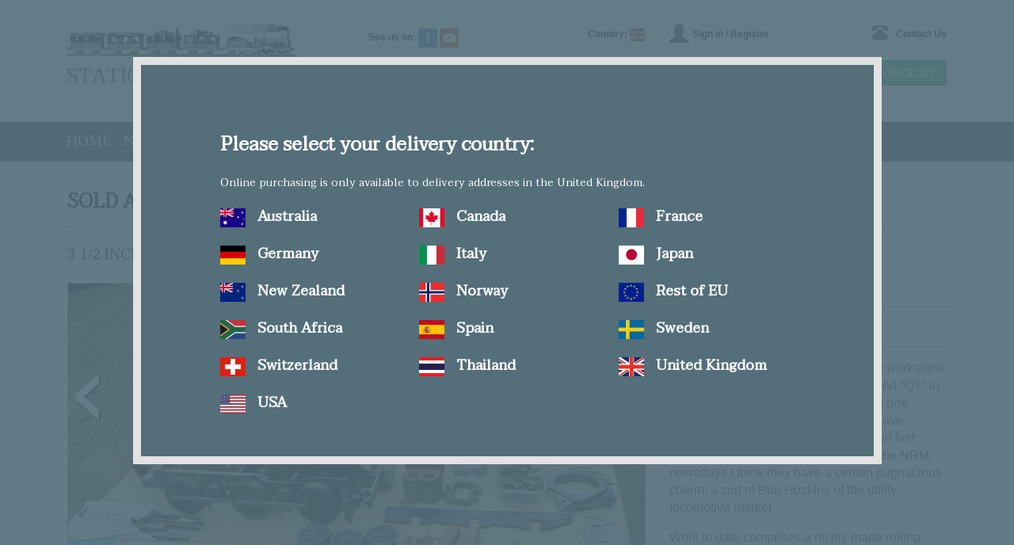

--- FILE ---
content_type: text/html; charset=UTF-8
request_url: https://www.stationroadsteam.com/3-12-inch-gauge-southern-q1-with-new-western-steam-boiler-stock-code-7132/
body_size: 31036
content:
<!DOCTYPE html>
<html lang="en">
<head>
<meta http-equiv="Content-Type" content="text/html; charset=iso-8859-1">
<title>3 1/2 inch gauge Southern Q1 with new Western Steam boiler - Stock code 7132	

</title>
<meta name="keywords" content="">
<meta name="author" content="Station Road Steam @ https://www.stationroadsteam.com/">
<meta name="designer" content="Hat Trick Media @ http://www.hattrickmedia.co.uk">
<meta name="description" content="">
<meta name="coverage" content="worldwide">
<meta name="Content-Language" content="english">
<meta name="resource-type" content="document">
<meta name="robots" content="index,follow,all">
<meta name="rating" content="general">
<meta name="revisit-after" content="10 days">
<meta name="theme-color" content="#028987">
<meta name="viewport" content="width=device-width, initial-scale=1">
<link href="https://www.stationroadsteam.com/3-12-inch-gauge-southern-q1-with-new-western-steam-boiler-stock-code-7132/" rel="canonical">


<link href="https://fonts.googleapis.com/css?family=Taviraj" rel="stylesheet">
<!--[if lt IE 9]>
  <script src="https://oss.maxcdn.com/html5shiv/3.7.2/html5shiv.min.js"></script>
  <script src="https://oss.maxcdn.com/respond/1.4.2/respond.min.js"></script>
<![endif]-->
<link rel="stylesheet"  href="https://www.stationroadsteam.com/styles/themes/booty4/stylesheet.css" type="text/css">
	<script src="//ajax.googleapis.com/ajax/libs/jquery/1.10.1/jquery.min.js"></script>
	<!--<link href="https://www.stationroadsteam.com/script/facebox/facebox.css" media="screen" rel="stylesheet" type="text/css"/>
	<script src="https://www.stationroadsteam.com/script/facebox/facebox.js" type="text/javascript"></script>--> 
	<script type="text/javascript">

	
		$(document).ready(function($) {
		  $("#currency_link").facebox().trigger('click');	  
		}) 	

		
</script>
<link type="application/opensearchdescription+xml" rel="search" href="https://www.stationroadsteam.com/opensearchdescription.xml"/>
<script src="https://www.stationroadsteam.com/script/default.js"></script>
<link rel="alternate" type="application/rss+xml" title="Station Road Steam - RSS Feed" href="https://www.stationroadsteam.com/rss.xml" />	
<link rel="shortcut icon" type="image/vnd.microsoft.icon" href="https://www.stationroadsteam.com/favicon.ico" >
<script async src="https://www.googletagmanager.com/gtag/js?id=UA-111371502-1"></script>
<script>
  window.dataLayer = window.dataLayer || [];
  function gtag(){dataLayer.push(arguments);}
  gtag('js', new Date());

  gtag('config', 'UA-111371502-1');
</script> 
</head>
<body>
<div id="fb-root"></div>
<script>(function(d, s, id) {
  var js, fjs = d.getElementsByTagName(s)[0];
  if (d.getElementById(id)) return;
  js = d.createElement(s); js.id = id;
  js.src = "//connect.facebook.net/en_GB/sdk.js#xfbml=1&version=v2.6&appId=270466009647298";
  fjs.parentNode.insertBefore(js, fjs);
}(document, 'script', 'facebook-jssdk'));</script>
<div id="container" class="container-fluid">
    	           

	    <div id="header" class="container">
	    		<script>
$(document).ready(function(e) {

	$("#forCountry").msDropdown();
});
</script> 
<div class="row">
	<div class="col-12 col-sm-12 col-md-6 col-lg-4 col-xl-4 header_left">
		<a href="https://www.stationroadsteam.com/">
			<img src="/thumb2/phpThumb.php?src=%2Fimages%2Fgallery%2F1494423349Logo.png&amp;h=75&amp;w=290&amp;zc=1&amp;bg=FFFFFF&amp;hash=d6ef1af55efb95e287b2d7673a2977bd" class="img-responsive">
		</a>
	</div>
    <div class="col-12 col-sm-12 col-md-6 col-lg-8 col-xl-8">
   		<div class="row">
   			<div class="col-6 col-sm-12 col-md-6 col-lg-4 col-xl-4 header_middle">
          		<div class="share">
          			
					<p>See us on: <a href="https://www.facebook.com/stationroadsteam/" target="_blank"><img src="https://www.stationroadsteam.com/images/core/facebook.png"></a> <a href="https://www.youtube.com/user/StationRoadSteam/" target="_blank"><img src="https://www.stationroadsteam.com/images/core/youtube.png"></a></p>
          	
                </div>  			
   			
			</div>
    		<div class="col-6 col-sm-12 col-md-6 col-lg-2 col-xl-2 header_middle">
                              <div class="country">
					<p>Country: 
						<a id="currency_link" href="https://www.stationroadsteam.com/ajax/currency.php" rel="facebox"><img src="/thumb2/phpThumb.php?src=%2Fimages%2Fproduct%2F1507123356.png&amp;w=20&amp;h=16&amp;zc=1&amp;hash=06d82ce6834f12c8acfa9dd947786149" width="20" height="16"></a>
					  </p>
	             	
                </div> 		
   							</div>
     		<div class="col-6 col-sm-12 col-md-6 col-lg-3 col-xl-3 header_right">
     			<p>            	<a class="sign_in" href="https://www.stationroadsteam.com/account/">Sign in / Register</a> 
				</p>
   			
			</div> 
     		<div class="col-6 col-sm-12 col-md-6 col-lg-3 col-xl-3 header_right">
     			<div class="contact">
   					<p><a href="https://www.stationroadsteam.com/contact_us/">Contact Us</a></p>
   				</div>
			</div>  		 		  			
   		</div>
   		<div class="row">
   			<div class="col-12 col-sm-12 col-md-12 col-lg-6 col-xl-6 header_middle">
   				<div class="search">
<form action="" method="POST">
<P>
	<input name="forSearch" type="text" id="forSearch" onFocus="if(this.value=='Search')value=''" onBlur="if(this.value=='')value='Search';" value="Search" onkeyup="quickSearch();" />
	<input name="Submit" type="submit" value="Search" id="Submit"><input name="forSubmit" type="hidden" id="forSubmit" value="search">
</P>
</form>
</div>   			
			</div>
  			<div class="col-12 col-sm-12 col-md-12 col-lg-6 col-xl-6 header_right">
  				<div id="block_cart">
Basket / 
    0 items
<a class="checkout" href="https://www.stationroadsteam.com/basket/">Checkout</a>
</div>
      			
			</div>
   			
   		</div>		
   						
	</div>		

</div>



	    </div>


	    <div id="top_menu">
	    		<div  class="container"><div class="row">
	<div class="col-12 col-sm-12 col-md-12 col-lg-12 col-xl-12">
    
    
<nav class="navbar navbar-toggleable-md navbar-light bg-faded">
  <button class="navbar-toggler navbar-toggler-right" type="button" data-toggle="collapse" data-target="#navbarNavDropdown" aria-controls="navbarNavDropdown" aria-expanded="false" aria-label="Toggle navigation">
    <span class="navbar-toggler-icon"></span>
  </button>
  <div class="collapse navbar-collapse" id="navbarNavDropdown">
    <ul class="navbar-nav">
	    	    
    
              <li class="nav-item ">
					                    	<a class="nav-link" href="https://www.stationroadsteam.com/">Home</a>
                                        
                    
                                        
              </li>
                
    
              <li class="nav-item ">
					                    	<a class="nav-link" href="https://www.stationroadsteam.com/new-build-locomotives/">New Build Locomotives</a>
                                        
                    
                                        
              </li>
                
    
              <li class="nav-item ">
					                    	<a class="nav-link" href="https://www.stationroadsteam.com/parts-shop/">The Parts Shop</a>
                                        
                    
                                        
              </li>
                
    
              <li class="nav-item ">
					                    	<a class="nav-link" href="https://www.stationroadsteam.com/secondhand/">Second hand</a>
                                        
                    
                                        
              </li>
                
    
              <li class="nav-item ">
					                    	<a class="nav-link" href="https://www.stationroadsteam.com/archive/">The Archive</a>
                                        
                    
                                        
              </li>
                
    
              <li class="nav-item ">
					                    	<a class="nav-link" href="https://www.stationroadsteam.com/blog/">SRS Blog</a>
                                        
                    
                                        
              </li>
                
       </ul>
  </div>
</nav>    
    
    
	</div>
</div>


</div>
                
	    </div>


    	<div id="middle"><a name="skip"></a>
			<div class="container">
				<script type="text/javascript">

	function swapImage(no) {
		
		document.getElementById('big_image').src = document.getElementById('forImageSmall' + no).value;

		var newCurrentImage = parseInt(no);
		var newPreviousImage = parseInt(no - 1);
		var newNextImage = parseInt(no + 1);

		document.getElementById('forBigImagePrevious').value = newPreviousImage;
		document.getElementById('forBigImageCurrent').value = newCurrentImage;
		document.getElementById('forBigImageNext').value = newNextImage;
		
	}
	
	function swapLink(no) {
		
		document.getElementById('full_screen_link').href = 'https://www.stationroadsteam.com/3-12-inch-gauge-southern-q1-with-new-western-steam-boiler-stock-code-7132/fullscreen/' + no + '/';
		
	}
	
	function updateImageCount(total,type) {
		
	
		var currentImage = parseInt(document.getElementById('forBigImageCurrent').value);
		
	
			if (type == "minus") {

				var newCurrentImage = parseInt(currentImage - 1);
				var newPreviousImage = parseInt(currentImage - 2);
				var newNextImage = parseInt(currentImage);
				
				if (newCurrentImage < 1) {
					
						newCurrentImage = total;
						newPreviousImage = 1;
						newNextImage = total-1;				
				}
				

			}

			if (type == "plus") {

					var newCurrentImage = parseInt(currentImage + 1);
					var newPreviousImage = parseInt(currentImage);
					var newNextImage = parseInt(currentImage + 2);	
				
					if (newCurrentImage > total) {
						
						newCurrentImage = 1;
						newPreviousImage = total;
						newNextImage = 2;
					}	

					

			}
		
		swapImage(newCurrentImage);
		swapLink(newCurrentImage);
		
		document.getElementById('forBigImagePrevious').value = newPreviousImage;
		document.getElementById('forBigImageCurrent').value = newCurrentImage;
		document.getElementById('forBigImageNext').value = newNextImage;
		
		
		
	}

</script>
<div id="product"> 
	<div class="row">
		<div class="col-12 col-sm-12 col-md-12 col-lg-12 col-xl-12">
						<h1>Sold August 2016 <span>Back to <a href="https://www.stationroadsteam.com/archive/">Archive</a></span></h1>
						<h2>3 1/2 inch gauge Southern Q1 with new Western Steam boiler <span>- stock code</span> <span style='text-transform:uppercase'>7132		
		 </span></h2>
		</div>	
	</div>
	<div class="row">
	
	
	<div class="col-12 col-sm-12 col-md-8 col-lg-8 col-xl-8">
		<div class="image">
		<div id="full_screen"><a id="full_screen_link" href="https://www.stationroadsteam.com/3-12-inch-gauge-southern-q1-with-new-western-steam-boiler-stock-code-7132/fullscreen/1/">View Full Screen</a></div>
				<div id="big_image_previous">
		
			<A class="arrows" href="javascript:null(0)" onclick="updateImageCount('24','minus')">&lsaquo;</A>
		
		</div>	
		<div id="big_image_next">
		
			<A class="arrows" href="javascript:null(0)" onclick="updateImageCount('24','plus')">&rsaquo;</A>
		
		</div>
					
		<input name="forBigImagePrevious" type="hidden" id="forBigImagePrevious" value="24">
		<input name="forBigImageCurrent" type="hidden" id="forBigImageCurrent" value="1">
		<input name="forBigImageNext" type="hidden" id="forBigImageNext" value="2">
		
		
		<div class="big_image"><img 
	  src="/thumb2/phpThumb.php?src=%2Fimages%2Fproduct%2F7132-%20%2801%29.jpg&amp;ar=x&amp;w=&amp;h=&amp;hash=bfc0cb5cc9ec50465098e49c7a9ac216" 
		onerror="this.onerror=null;this.src='https://www.stationroadsteam.com/images/core/Logo.png';" 	  
		  id="big_image"></div>

		  <div class="row">
			
			
							<div class="col-12 col-sm-12 col-md-3 col-lg-3 col-xl-3 small_image align-self-center">
					<a href="javascript:null(0)" onclick="swapImage('1'), swapLink('1');"><img src="/thumb2/phpThumb.php?src=%2Fimages%2Fproduct%2F7132-%20%2801%29.jpg&amp;ar=x&amp;w=&amp;h=&amp;hash=bfc0cb5cc9ec50465098e49c7a9ac216" alt="3 1/2 inch gauge Southern Q1 with new Western Steam boiler"></a>
					<input name="forImageSmall1" type="hidden" id="forImageSmall1" value="/thumb2/phpThumb.php?src=%2Fimages%2Fproduct%2F7132-%20%2801%29.jpg&amp;ar=x&amp;w=&amp;h=&amp;hash=bfc0cb5cc9ec50465098e49c7a9ac216" />
				</div>
							<div class="col-12 col-sm-12 col-md-3 col-lg-3 col-xl-3 small_image align-self-center">
					<a href="javascript:null(0)" onclick="swapImage('2'), swapLink('2');"><img src="/thumb2/phpThumb.php?src=%2Fimages%2Fproduct%2F7132-%20%2802%29.jpg&amp;ar=x&amp;w=&amp;h=&amp;hash=c9f0d23e8deae8b4376919c3fef1f0ef" alt="3 1/2 inch gauge Southern Q1 with new Western Steam boiler"></a>
					<input name="forImageSmall2" type="hidden" id="forImageSmall2" value="/thumb2/phpThumb.php?src=%2Fimages%2Fproduct%2F7132-%20%2802%29.jpg&amp;ar=x&amp;w=&amp;h=&amp;hash=c9f0d23e8deae8b4376919c3fef1f0ef" />
				</div>
							<div class="col-12 col-sm-12 col-md-3 col-lg-3 col-xl-3 small_image align-self-center">
					<a href="javascript:null(0)" onclick="swapImage('3'), swapLink('3');"><img src="/thumb2/phpThumb.php?src=%2Fimages%2Fproduct%2F7132-%20%2803%29.jpg&amp;ar=x&amp;w=&amp;h=&amp;hash=208345cda1c3f9e8e9fe38f807938b05" alt="3 1/2 inch gauge Southern Q1 with new Western Steam boiler"></a>
					<input name="forImageSmall3" type="hidden" id="forImageSmall3" value="/thumb2/phpThumb.php?src=%2Fimages%2Fproduct%2F7132-%20%2803%29.jpg&amp;ar=x&amp;w=&amp;h=&amp;hash=208345cda1c3f9e8e9fe38f807938b05" />
				</div>
							<div class="col-12 col-sm-12 col-md-3 col-lg-3 col-xl-3 small_image align-self-center">
					<a href="javascript:null(0)" onclick="swapImage('4'), swapLink('4');"><img src="/thumb2/phpThumb.php?src=%2Fimages%2Fproduct%2F7132-%20%2804%29.jpg&amp;ar=x&amp;w=&amp;h=&amp;hash=cbffdc36ab77366e3318ecd603f82479" alt="3 1/2 inch gauge Southern Q1 with new Western Steam boiler"></a>
					<input name="forImageSmall4" type="hidden" id="forImageSmall4" value="/thumb2/phpThumb.php?src=%2Fimages%2Fproduct%2F7132-%20%2804%29.jpg&amp;ar=x&amp;w=&amp;h=&amp;hash=cbffdc36ab77366e3318ecd603f82479" />
				</div>
							<div class="col-12 col-sm-12 col-md-3 col-lg-3 col-xl-3 small_image align-self-center">
					<a href="javascript:null(0)" onclick="swapImage('5'), swapLink('5');"><img src="/thumb2/phpThumb.php?src=%2Fimages%2Fproduct%2F7132-%20%2805%29.jpg&amp;ar=x&amp;w=&amp;h=&amp;hash=dc0ad7c0f9af1c3bb8f5475d4774a214" alt="3 1/2 inch gauge Southern Q1 with new Western Steam boiler"></a>
					<input name="forImageSmall5" type="hidden" id="forImageSmall5" value="/thumb2/phpThumb.php?src=%2Fimages%2Fproduct%2F7132-%20%2805%29.jpg&amp;ar=x&amp;w=&amp;h=&amp;hash=dc0ad7c0f9af1c3bb8f5475d4774a214" />
				</div>
							<div class="col-12 col-sm-12 col-md-3 col-lg-3 col-xl-3 small_image align-self-center">
					<a href="javascript:null(0)" onclick="swapImage('6'), swapLink('6');"><img src="/thumb2/phpThumb.php?src=%2Fimages%2Fproduct%2F7132-%20%2806%29.jpg&amp;ar=x&amp;w=&amp;h=&amp;hash=81d8febe8844e68a3e28fa98b0a52b08" alt="3 1/2 inch gauge Southern Q1 with new Western Steam boiler"></a>
					<input name="forImageSmall6" type="hidden" id="forImageSmall6" value="/thumb2/phpThumb.php?src=%2Fimages%2Fproduct%2F7132-%20%2806%29.jpg&amp;ar=x&amp;w=&amp;h=&amp;hash=81d8febe8844e68a3e28fa98b0a52b08" />
				</div>
							<div class="col-12 col-sm-12 col-md-3 col-lg-3 col-xl-3 small_image align-self-center">
					<a href="javascript:null(0)" onclick="swapImage('7'), swapLink('7');"><img src="/thumb2/phpThumb.php?src=%2Fimages%2Fproduct%2F7132-%20%2807%29.jpg&amp;ar=x&amp;w=&amp;h=&amp;hash=1dc34070321e7b8292ba2bce143c528d" alt="3 1/2 inch gauge Southern Q1 with new Western Steam boiler"></a>
					<input name="forImageSmall7" type="hidden" id="forImageSmall7" value="/thumb2/phpThumb.php?src=%2Fimages%2Fproduct%2F7132-%20%2807%29.jpg&amp;ar=x&amp;w=&amp;h=&amp;hash=1dc34070321e7b8292ba2bce143c528d" />
				</div>
							<div class="col-12 col-sm-12 col-md-3 col-lg-3 col-xl-3 small_image align-self-center">
					<a href="javascript:null(0)" onclick="swapImage('8'), swapLink('8');"><img src="/thumb2/phpThumb.php?src=%2Fimages%2Fproduct%2F7132-%20%2808%29.jpg&amp;ar=x&amp;w=&amp;h=&amp;hash=14606ed191a47986522a01321164395c" alt="3 1/2 inch gauge Southern Q1 with new Western Steam boiler"></a>
					<input name="forImageSmall8" type="hidden" id="forImageSmall8" value="/thumb2/phpThumb.php?src=%2Fimages%2Fproduct%2F7132-%20%2808%29.jpg&amp;ar=x&amp;w=&amp;h=&amp;hash=14606ed191a47986522a01321164395c" />
				</div>
							<div class="col-12 col-sm-12 col-md-3 col-lg-3 col-xl-3 small_image align-self-center">
					<a href="javascript:null(0)" onclick="swapImage('9'), swapLink('9');"><img src="/thumb2/phpThumb.php?src=%2Fimages%2Fproduct%2F7132-%20%2809%29.jpg&amp;ar=x&amp;w=&amp;h=&amp;hash=90d952c6ea4ba60af019c112cebd2570" alt="3 1/2 inch gauge Southern Q1 with new Western Steam boiler"></a>
					<input name="forImageSmall9" type="hidden" id="forImageSmall9" value="/thumb2/phpThumb.php?src=%2Fimages%2Fproduct%2F7132-%20%2809%29.jpg&amp;ar=x&amp;w=&amp;h=&amp;hash=90d952c6ea4ba60af019c112cebd2570" />
				</div>
							<div class="col-12 col-sm-12 col-md-3 col-lg-3 col-xl-3 small_image align-self-center">
					<a href="javascript:null(0)" onclick="swapImage('10'), swapLink('10');"><img src="/thumb2/phpThumb.php?src=%2Fimages%2Fproduct%2F7132-%20%2810%29.jpg&amp;ar=x&amp;w=&amp;h=&amp;hash=ca928b15efc0c440d19e110391fe111c" alt="3 1/2 inch gauge Southern Q1 with new Western Steam boiler"></a>
					<input name="forImageSmall10" type="hidden" id="forImageSmall10" value="/thumb2/phpThumb.php?src=%2Fimages%2Fproduct%2F7132-%20%2810%29.jpg&amp;ar=x&amp;w=&amp;h=&amp;hash=ca928b15efc0c440d19e110391fe111c" />
				</div>
							<div class="col-12 col-sm-12 col-md-3 col-lg-3 col-xl-3 small_image align-self-center">
					<a href="javascript:null(0)" onclick="swapImage('11'), swapLink('11');"><img src="/thumb2/phpThumb.php?src=%2Fimages%2Fproduct%2F7132-%20%2811%29.jpg&amp;ar=x&amp;w=&amp;h=&amp;hash=211ac03e11cb9eb06288ba68696e34ba" alt="3 1/2 inch gauge Southern Q1 with new Western Steam boiler"></a>
					<input name="forImageSmall11" type="hidden" id="forImageSmall11" value="/thumb2/phpThumb.php?src=%2Fimages%2Fproduct%2F7132-%20%2811%29.jpg&amp;ar=x&amp;w=&amp;h=&amp;hash=211ac03e11cb9eb06288ba68696e34ba" />
				</div>
							<div class="col-12 col-sm-12 col-md-3 col-lg-3 col-xl-3 small_image align-self-center">
					<a href="javascript:null(0)" onclick="swapImage('12'), swapLink('12');"><img src="/thumb2/phpThumb.php?src=%2Fimages%2Fproduct%2F7132-%20%2812%29.jpg&amp;ar=x&amp;w=&amp;h=&amp;hash=bb667c8c9ba57eb7ac47853568555dcd" alt="3 1/2 inch gauge Southern Q1 with new Western Steam boiler"></a>
					<input name="forImageSmall12" type="hidden" id="forImageSmall12" value="/thumb2/phpThumb.php?src=%2Fimages%2Fproduct%2F7132-%20%2812%29.jpg&amp;ar=x&amp;w=&amp;h=&amp;hash=bb667c8c9ba57eb7ac47853568555dcd" />
				</div>
							<div class="col-12 col-sm-12 col-md-3 col-lg-3 col-xl-3 small_image align-self-center">
					<a href="javascript:null(0)" onclick="swapImage('13'), swapLink('13');"><img src="/thumb2/phpThumb.php?src=%2Fimages%2Fproduct%2F7132-%20%2813%29.jpg&amp;ar=x&amp;w=&amp;h=&amp;hash=3a994033ff8f344374bddb6b25f33547" alt="3 1/2 inch gauge Southern Q1 with new Western Steam boiler"></a>
					<input name="forImageSmall13" type="hidden" id="forImageSmall13" value="/thumb2/phpThumb.php?src=%2Fimages%2Fproduct%2F7132-%20%2813%29.jpg&amp;ar=x&amp;w=&amp;h=&amp;hash=3a994033ff8f344374bddb6b25f33547" />
				</div>
							<div class="col-12 col-sm-12 col-md-3 col-lg-3 col-xl-3 small_image align-self-center">
					<a href="javascript:null(0)" onclick="swapImage('14'), swapLink('14');"><img src="/thumb2/phpThumb.php?src=%2Fimages%2Fproduct%2F7132-%20%2814%29.jpg&amp;ar=x&amp;w=&amp;h=&amp;hash=b0f0e8ea28e31c6052d086a8456405b5" alt="3 1/2 inch gauge Southern Q1 with new Western Steam boiler"></a>
					<input name="forImageSmall14" type="hidden" id="forImageSmall14" value="/thumb2/phpThumb.php?src=%2Fimages%2Fproduct%2F7132-%20%2814%29.jpg&amp;ar=x&amp;w=&amp;h=&amp;hash=b0f0e8ea28e31c6052d086a8456405b5" />
				</div>
							<div class="col-12 col-sm-12 col-md-3 col-lg-3 col-xl-3 small_image align-self-center">
					<a href="javascript:null(0)" onclick="swapImage('15'), swapLink('15');"><img src="/thumb2/phpThumb.php?src=%2Fimages%2Fproduct%2F7132-%20%2815%29.jpg&amp;ar=x&amp;w=&amp;h=&amp;hash=c21fe8fedb5cc0ab0273638335b123d0" alt="3 1/2 inch gauge Southern Q1 with new Western Steam boiler"></a>
					<input name="forImageSmall15" type="hidden" id="forImageSmall15" value="/thumb2/phpThumb.php?src=%2Fimages%2Fproduct%2F7132-%20%2815%29.jpg&amp;ar=x&amp;w=&amp;h=&amp;hash=c21fe8fedb5cc0ab0273638335b123d0" />
				</div>
							<div class="col-12 col-sm-12 col-md-3 col-lg-3 col-xl-3 small_image align-self-center">
					<a href="javascript:null(0)" onclick="swapImage('16'), swapLink('16');"><img src="/thumb2/phpThumb.php?src=%2Fimages%2Fproduct%2F7132-%20%2816%29.jpg&amp;ar=x&amp;w=&amp;h=&amp;hash=88ae19100922b6fd3693dc2257ec0040" alt="3 1/2 inch gauge Southern Q1 with new Western Steam boiler"></a>
					<input name="forImageSmall16" type="hidden" id="forImageSmall16" value="/thumb2/phpThumb.php?src=%2Fimages%2Fproduct%2F7132-%20%2816%29.jpg&amp;ar=x&amp;w=&amp;h=&amp;hash=88ae19100922b6fd3693dc2257ec0040" />
				</div>
							<div class="col-12 col-sm-12 col-md-3 col-lg-3 col-xl-3 small_image align-self-center">
					<a href="javascript:null(0)" onclick="swapImage('17'), swapLink('17');"><img src="/thumb2/phpThumb.php?src=%2Fimages%2Fproduct%2F7132-%20%2817%29.jpg&amp;ar=x&amp;w=&amp;h=&amp;hash=10c768f240b44c0d472304b9b96c306a" alt="3 1/2 inch gauge Southern Q1 with new Western Steam boiler"></a>
					<input name="forImageSmall17" type="hidden" id="forImageSmall17" value="/thumb2/phpThumb.php?src=%2Fimages%2Fproduct%2F7132-%20%2817%29.jpg&amp;ar=x&amp;w=&amp;h=&amp;hash=10c768f240b44c0d472304b9b96c306a" />
				</div>
							<div class="col-12 col-sm-12 col-md-3 col-lg-3 col-xl-3 small_image align-self-center">
					<a href="javascript:null(0)" onclick="swapImage('18'), swapLink('18');"><img src="/thumb2/phpThumb.php?src=%2Fimages%2Fproduct%2F7132-%20%2818%29.jpg&amp;ar=x&amp;w=&amp;h=&amp;hash=310a2153deffd6eb918930b618165acd" alt="3 1/2 inch gauge Southern Q1 with new Western Steam boiler"></a>
					<input name="forImageSmall18" type="hidden" id="forImageSmall18" value="/thumb2/phpThumb.php?src=%2Fimages%2Fproduct%2F7132-%20%2818%29.jpg&amp;ar=x&amp;w=&amp;h=&amp;hash=310a2153deffd6eb918930b618165acd" />
				</div>
							<div class="col-12 col-sm-12 col-md-3 col-lg-3 col-xl-3 small_image align-self-center">
					<a href="javascript:null(0)" onclick="swapImage('19'), swapLink('19');"><img src="/thumb2/phpThumb.php?src=%2Fimages%2Fproduct%2F7132-%20%2819%29.jpg&amp;ar=x&amp;w=&amp;h=&amp;hash=5fdd31aeeae1821aa967e29fcdbc249d" alt="3 1/2 inch gauge Southern Q1 with new Western Steam boiler"></a>
					<input name="forImageSmall19" type="hidden" id="forImageSmall19" value="/thumb2/phpThumb.php?src=%2Fimages%2Fproduct%2F7132-%20%2819%29.jpg&amp;ar=x&amp;w=&amp;h=&amp;hash=5fdd31aeeae1821aa967e29fcdbc249d" />
				</div>
							<div class="col-12 col-sm-12 col-md-3 col-lg-3 col-xl-3 small_image align-self-center">
					<a href="javascript:null(0)" onclick="swapImage('20'), swapLink('20');"><img src="/thumb2/phpThumb.php?src=%2Fimages%2Fproduct%2F7132-%20%2820%29.jpg&amp;ar=x&amp;w=&amp;h=&amp;hash=d6d75b1cc61da2a29a3575cfcf42a79d" alt="3 1/2 inch gauge Southern Q1 with new Western Steam boiler"></a>
					<input name="forImageSmall20" type="hidden" id="forImageSmall20" value="/thumb2/phpThumb.php?src=%2Fimages%2Fproduct%2F7132-%20%2820%29.jpg&amp;ar=x&amp;w=&amp;h=&amp;hash=d6d75b1cc61da2a29a3575cfcf42a79d" />
				</div>
							<div class="col-12 col-sm-12 col-md-3 col-lg-3 col-xl-3 small_image align-self-center">
					<a href="javascript:null(0)" onclick="swapImage('21'), swapLink('21');"><img src="/thumb2/phpThumb.php?src=%2Fimages%2Fproduct%2F7132-%20%2821%29.jpg&amp;ar=x&amp;w=&amp;h=&amp;hash=82d9f1abb9163b97d242eb1c055c8957" alt="3 1/2 inch gauge Southern Q1 with new Western Steam boiler"></a>
					<input name="forImageSmall21" type="hidden" id="forImageSmall21" value="/thumb2/phpThumb.php?src=%2Fimages%2Fproduct%2F7132-%20%2821%29.jpg&amp;ar=x&amp;w=&amp;h=&amp;hash=82d9f1abb9163b97d242eb1c055c8957" />
				</div>
							<div class="col-12 col-sm-12 col-md-3 col-lg-3 col-xl-3 small_image align-self-center">
					<a href="javascript:null(0)" onclick="swapImage('22'), swapLink('22');"><img src="/thumb2/phpThumb.php?src=%2Fimages%2Fproduct%2F7132-%20%2822%29.jpg&amp;ar=x&amp;w=&amp;h=&amp;hash=d5884d5221f2237bf3abd1a7aac4b931" alt="3 1/2 inch gauge Southern Q1 with new Western Steam boiler"></a>
					<input name="forImageSmall22" type="hidden" id="forImageSmall22" value="/thumb2/phpThumb.php?src=%2Fimages%2Fproduct%2F7132-%20%2822%29.jpg&amp;ar=x&amp;w=&amp;h=&amp;hash=d5884d5221f2237bf3abd1a7aac4b931" />
				</div>
							<div class="col-12 col-sm-12 col-md-3 col-lg-3 col-xl-3 small_image align-self-center">
					<a href="javascript:null(0)" onclick="swapImage('23'), swapLink('23');"><img src="/thumb2/phpThumb.php?src=%2Fimages%2Fproduct%2F7132-%20%2823%29.jpg&amp;ar=x&amp;w=&amp;h=&amp;hash=d6d275da8abbe5d30cbeee18007eaf0c" alt="3 1/2 inch gauge Southern Q1 with new Western Steam boiler"></a>
					<input name="forImageSmall23" type="hidden" id="forImageSmall23" value="/thumb2/phpThumb.php?src=%2Fimages%2Fproduct%2F7132-%20%2823%29.jpg&amp;ar=x&amp;w=&amp;h=&amp;hash=d6d275da8abbe5d30cbeee18007eaf0c" />
				</div>
							<div class="col-12 col-sm-12 col-md-3 col-lg-3 col-xl-3 small_image align-self-center">
					<a href="javascript:null(0)" onclick="swapImage('24'), swapLink('24');"><img src="/thumb2/phpThumb.php?src=%2Fimages%2Fproduct%2F7132-%20%2824%29.jpg&amp;ar=x&amp;w=&amp;h=&amp;hash=b793f9436c4e469784ad6f66936320e4" alt="3 1/2 inch gauge Southern Q1 with new Western Steam boiler"></a>
					<input name="forImageSmall24" type="hidden" id="forImageSmall24" value="/thumb2/phpThumb.php?src=%2Fimages%2Fproduct%2F7132-%20%2824%29.jpg&amp;ar=x&amp;w=&amp;h=&amp;hash=b793f9436c4e469784ad6f66936320e4" />
				</div>
			    
			
			</div>
			
	   </div>
	</div>	   
	 <div class="col-12 col-sm-12 col-md-4 col-lg-4 col-xl-4">  
	   
	   
   <div class="right prod-right">
   		<!--<h3>7132 -
		
		  3 1/2 inch gauge Southern Q1 with new Western Steam boiler</h3>-->
 		 </div>
			<div class="the_tabs">
          <ul class="nav nav-tabs" role="tablist">
             <li class="nav-item">
                <a class="nav-link active" data-toggle="tab" href="#description" role="tab">Description</a>
             </li>
                         <li class="nav-item">
                <a class="nav-link" data-toggle="tab" href="#details" role="tab">Details</a>
             </li>
             	   		</ul> 
	   		 <div class="tab-content">  
    		<div class="tab-pane active" id="description" role="tabpanel"> 
<p align="left" >  
An interesting project, with some good work done to date, to build Bulleid's 
rarely modelled "Q1" in 3 1/2 inch gauge. We've only ever had one 
complete running example, as years have passed I've overcome the horror I felt 
on first seeing the preserved one as a boy in the NRM, nowadays I think they 
have a certain pugnacious charm, a sort of Bob Hoskins of the utility locomotive 
market. 
<p align="left" >  
Work to date comprises a nicely made rolling chassis that pushes along freely, 
in addition there is a large quantity of castings including cylinders and tender 
wheels, a set of tender frames and a new silver soldered copper boiler by 
Western Steam which is a work of art in its own right. 
<p align="left" >  
Complete with a set of drawings and copies of the construction series. 

</div>
    		<div class="tab-pane" id="details" role="tabpanel">
      		 <div class="tab-pane" id="details" role="tabpanel">
   			<table width="100%">    	<tr>
    		<td width="50%" valign="top"><span class="bold">gauge</span></td>
    		<td valign="top">3 1/2 inch </td>
    	</tr>
    
    </table>
	   </div>
	       
	   </div>
		
   </div>
   </div>
   
   
		
    
    </div>
</div>
			</div>
		</div>
 
   
    <div id="footer"><div class="container">
	<div class="row">
		<div class="col-sm-12 col-md-3 col-lg-3">
        	<p class="taviraj">Station Road Steam Limited</p>
            <div class="arial">
			<p>Registered office address: 
		<span class="title">Unit 16-17 Moorlands Trading Estate</span>, Metheringham, Lincoln, Lincolnshire, LN4 3HX.            </p>
            <p>Company registration number: 4496691</p><p>VAT Number: GB803743934</p>        <p>Copyright &copy; Station Road Steam Ltd 2001-2026</p>
        </div>
		</div>

		<div class="col-sm-12 col-md-3 col-lg-3"><ul><li>
							<a href="https://www.stationroadsteam.com/">Home</a>                 
		                </li><li>
							<a href="/meet-the-team/">Meet the team</a>                 
		                </li></ul></ul></div><div class="col-sm-12 col-md-3 col-lg-3"><ul><li>
							<a href="https://www.stationroadsteam.com/just-arrived/">Just arrived</a>                 
		                </li><li>
							<a href="https://www.stationroadsteam.com/model-engineering-clubs/">Model Engineering Clubs</a>                 
		                </li></ul></ul></div><div class="col-sm-12 col-md-3 col-lg-3"><ul><li>
							<a href="https://www.stationroadsteam.com/tc/">Terms of business</a>                 
		                </li><li>
							<a href="https://www.stationroadsteam.com/shipping/">Shipping</a>                 
		                </li><li>
							<a href="https://www.stationroadsteam.com/returns/">Returns</a>                 
		                </li><li>
							<a href="https://www.stationroadsteam.com/privacy_policy/">Privacy policy</a>                 
		                </li><li>
							Email: info@stationroadsteam.com                 
		                </li><li>
							Tel: 01526 328772                 
		                </li></ul><br /><img src='/images/sagepay-logo.png' alt='Secured by SagePay' /></ul></div>		<div class="footer_clear"></div>
	</div>

</div></div>
 
    
          
</div>
	
	<script src="/script/booty4/bootstrap.min.js"></script>
<!-- Go to www.addthis.com/dashboard to customize your tools --> <script type="text/javascript" src="//s7.addthis.com/js/300/addthis_widget.js#pubid=ra-52cfbfbd49aeae13"></script> 
</body>
</html>



--- FILE ---
content_type: text/css
request_url: https://www.stationroadsteam.com/styles/themes/booty4/stylesheet.css
body_size: 13203
content:
@charset "utf-8";
/* CSS Document - Combine these files for cross-browser comtatability and performance */
@import url('/styles/themes/booty4/bootstrap.css');
@import url('/styles/themes/booty4/bootstrap-grid.css');

::-moz-selection {
   background-color: #028987;
   color: #fff;
}

::selection {
    background-color: #028987;
    color: #fff;
}

h1, h2, h3, h4, h5, h6 {
	margin: 0px;
	padding: 0px;
	color: #028987;
}

a:hover {
	
	text-decoration: none !important;
}

/* Misc */

.error {
	color: #ff0000;
}

.row-no-padding {
	padding-left: 0 !important;
	padding-right: 0 !important;
}

#content #sitemap h1 {
	margin: 20px 0px 10px 0px;
}

.wysiwyg img {
	max-width: 100%;
	
}

.container-fluid {
	padding: 0px !important;
}

#middle {
	padding-top: 30px;
	padding-bottom: 0px;
	background-color: #FAF8F2;
}

#currency_pop {

	height: 514px;
	width: 945px;
	border: 10px solid #E2E2E2;
	background-color: #546E7A;

}

#currency_pop .inside {
	padding: 80px 100px 100px 100px;
	
}

#currency_pop .inside .title {
	color: #FFFFFF;
	font-family: Taviraj;
	font-size: 24px;
	font-weight: 600;
	line-height: 41px;

}

#currency_pop .inside .title img {
	margin-right: 10px;
	margin-left: 10px;
}

#currency_pop .inside .note {
	color: #FFFFFF;
	font-family: Taviraj;
	font-size: 14px;
	font-weight: 500;
	line-height: 23px;
}

#currency_pop .inside .country {
	color: #FFFFFF;
	font-family: Taviraj;
	font-size: 18px;
	font-weight: 600;
	line-height: 31px;
	
}

#currency_pop .inside .country a {
	color: #ffffff;
	text-decoration:  none;
}

#currency_pop .inside .country img {
	margin-right: 10px;
}

#facebox{position:absolute;top:0;left:0;z-index:100;text-align:left}#facebox .popup{position:relative}#facebox .content{display:table;width:370px}#facebox .content>p:first-child{margin-top:0}#facebox .content>p:last-child{margin-bottom:0}#facebox .close{position:absolute;top:-10px;right:-10px;opacity:1!important}#facebox .close img,#facebox .close:hover img{opacity:1}#facebox .image,#facebox .loading{text-align:center}#facebox img{border:0;margin:0}#facebox_overlay{position:fixed;top:0;left:0;height:100%;width:100%}.facebox_hide{z-index:-100}.facebox_overlayBG{background-color:rgba(84,110,122,.9);z-index:99}

.ddcommon .clear,.ddcommon .ddChild li{clear:both}.borderRadius{-moz-border-radius:5px;border-radius:5px}.borderRadiusTp{-moz-border-radius:5px 5px 0 0;border-radius:5px 5px 0 0}.borderRadiusBtm{-moz-border-radius:0 0 5px 5px;border-radius:0 0 5px 5px}.ddcommon{position:relative;zoom:1;display:inline-block;cursor:default}.ddcommon ul{padding:0;margin:0}.ddcommon ul li{list-style-type:none}.borderRadiusTp ul li:last-child{-moz-border-radius:0 0 5px 5px;border-radius:0 0 5px 5px;border-bottom:0 none #c3c3c3}.borderRadiusBtm ul li:first-child{-moz-border-radius:5px 5px 0 0;border-radius:5px 5px 0 0;border-bottom:1 solid #c3c3c3}.ddcommon .disabled img,.ddcommon .disabled span,.ddcommon.disabledAll{opacity:.5;-ms-filter:"alpha(opacity=50)";filter:alpha(opacity=50);-khtml-opacity:.5;-moz-opacity:.5;color:#999}.ddcommon .shadow{-moz-box-shadow:5px 5px 5px -5px #888;-webkit-box-shadow:5px 5px 5px -5px #888;box-shadow:5px 5px 5px -5px #888}.ddcommon input.text{color:#7e7e7e;padding:0;position:absolute;background:#fff;display:block;width:98%;height:98%;left:2px;top:0;border:none}.ddOutOfVision{position:relative;display:-moz-inline-stack;display:inline-block;zoom:1}.borderRadius .shadow{-moz-box-shadow:5px 5px 5px -5px #888;-webkit-box-shadow:5px 5px 5px -5px #888;box-shadow:5px 5px 5px -5px #888}.borderRadiusBtm .shadow{-moz-box-shadow:-5px -5px 5px -5px #888;-webkit-box-shadow:-5px -5px 5px -5px #888;box-shadow:-5px -5px 5px -5px #888}.borderRadius .border,.borderRadiusTp .border{-moz-border-radius:0 0 5px 5px;border-radius:0 0 5px 5px}.borderRadiusBtm .border{-moz-border-radius:5px 5px 0 0;border-radius:5px 5px 0 0}img.fnone{float:none!important}.ddcommon .divider{width:0;height:100%;position:absolute}.ddcommon .ddArrow{display:inline-block;position:absolute;top:50%;right:4px}.ddcommon .ddArrow:hover{background-position:0 100%}.ddcommon .ddTitle{padding:0;position:relative;display:inline-block;width:100%}.ddcommon .ddTitle .ddTitleText,.ddcommon .ddTitle .description{display:block}.ddcommon .ddTitle .ddTitleText .ddTitleText{padding:0}.ddcommon .ddTitle .ddTitleText img{position:relative;vertical-align:middle;float:left}.ddcommon .ddChild{position:absolute;display:none;width:100%;overflow-y:auto;overflow-x:hidden;zoom:1;z-index:9999}.ddcommon .ddChild li .description{display:block}.ddcommon .ddChild li img{border:0;position:relative;vertical-align:middle;float:left}.ddcommon .ddChild li.optgroup{padding:0}.ddcommon .ddChild li.optgroup .optgroupTitle{padding:0 5px;font-weight:700;font-style:italic}.ddcommon .ddChild li.optgroup ul li{padding:5px 5px 5px 15px}.ddcommon .noBorderTop{border-top:none 0!important;padding:0;margin:0}.dd{border:1px solid #c3c3c3}.dd .divider{border-left:1px solid #c3c3c3;border-right:1px solid #fff;right:24px}.dd .ddArrow{width:16px;height:16px;margin-top:-8px;background:url(../../images/msdropdown/skin1/dd_arrow.gif) no-repeat}.dd .ddArrow:hover{background-position:0 100%}.dd .ddTitle{color:#000;background:url(../../images/msdropdown/skin1/title-bg.gif) left top repeat-x #e2e2e4}.dd .ddTitle .ddTitleText{padding:5px 30px 5px 5px}.dd .ddTitle .ddTitleText .ddTitleText{padding:0}.dd .ddTitle .description{font-size:12px;color:#666}.dd .ddTitle .ddTitleText img{padding-right:5px}.dd .ddChild{border:1px solid #c3c3c3;background-color:#fff;left:-1px}.dd .ddChild li{padding:5px;background-color:#fff;border-bottom:1px solid #c3c3c3}.dd .ddChild li .description{color:#666}.dd .ddChild li .ddlabel{color:#333}.dd .ddChild li.hover{background-color:#f2f2f2}.dd .ddChild li img{padding:0 6px 0 0}.dd .ddChild li.optgroup{padding:0}.dd .ddChild li.optgroup .optgroupTitle{padding:0 5px;font-weight:700;font-style:italic}.dd .ddChild li.optgroup ul li{padding:5px 5px 5px 15px}.dd .ddChild li.selected{background-color:#d5d5d5;color:#000}

#lightbox{position:absolute;left:0;width:100%;z-index:9000;text-align:center;line-height:0}#lightbox img{width:auto;height:auto}#lightbox a img{border:none}#outerImageContainer{position:relative;background-color:#fff;width:250px;height:250px;margin:0 auto}#imageContainer{padding:10px}#loading{position:absolute;top:40%;left:0;height:25%;width:100%;text-align:center;line-height:0}#hoverNav{position:absolute;top:0;left:0;height:100%;width:100%;z-index:10}#imageContainer>#hoverNav{left:0}#hoverNav a{outline:none}#prevLink,#nextLink{width:49%;height:100%;background-image:url([data-uri]);display:block}#prevLink{left:0;float:left}#nextLink{right:0;float:right}#prevLink:hover,#prevLink:visited:hover{background:url(../script/lightbox/images/prevlabel.gif) left 15% no-repeat}#nextLink:hover,#nextLink:visited:hover{background:url(../script/lightbox/images/nextlabel.gif) right 15% no-repeat}#imageDataContainer{font:10px Verdana,Helvetica,sans-serif;background-color:#fff;margin:0 auto;line-height:1.4em;overflow:auto;width:100%}#imageData{padding:0 10px;color:#666}#imageData #imageDetails{width:70%;float:left;text-align:left}#imageData #caption{font-weight:700}#imageData #numberDisplay{display:block;clear:left;padding-bottom:1em}#imageData #bottomNavClose{width:66px;float:right;padding-bottom:.7em;outline:none}#overlay{position:absolute;top:0;left:0;z-index:90;width:100%;height:500px;background-color:#000}

#admin_flag {
	position: fixed !important;
	top: 0;
	left: 0;
	background-color: #3CA876;
	width: 100%;
	height: 20px;
	padding-top: 2px;
	text-align: center;
	color: #ffffff;
	z-index: 9999999999999 !important;
	font-size: 11px;
}

/* team */

#team {
	padding-top: 60px;
	padding-bottom: 40px;
}

#team .team_member img {
	width: 100%;	

}

#team .team_name {
	color: #000000;
	font-family: Taviraj;
	font-size: 16px;
	font-weight: 500;
	line-height: 22px;
	text-transform: uppercase;
	padding-top: 15px;
}

#team .team_title {
	color: #000000;
	font-family: Arial;
	font-size: 14px;
	line-height: 22px;
}

#team .team_member {
	padding-bottom: 40px;
}

#team .team_image2 {
	display: none;
}

#team .team_member:hover .team_image1 {
	display: none;
}

#team .team_member:hover .team_image2 {
	display: inline;
}

#team .image {
	margin-top: -40px;
}

#team .image img {
	width: 100%;
}

#team .text {
	margin-top: -40px;
}

#team .text .name {
	font-weight: bold;
}

#team .text .title {
	padding-bottom: 14px;
}

#team .text .buttons {
	padding-top: 14px;
}

#team .text .buttons a {
	color: #FFFFFF;
	font-family: Taviraj;
	font-size: 14px;
	font-weight: 600;
	line-height: 23px;
	text-align: center;
	border-radius: 3px;
	background-color: #166641;
	padding: 5px 20px 5px 20px;
	text-transform: uppercase;
	margin-right: 30px;
}

/* universal */

#header {
	padding-top: 30px;
    padding-bottom: 30px;
}

#header .header_left {

}

#header .header_middle div {

}

#header .header_middle #forCountry {

	width: 60px;
	padding: 0 !important;
	margin: 0 !important;
}

#header .header_middle .share {
	color: #000000;
	font-family: Arial;
	font-size: 12px;
	font-weight: bold;
	line-height: 14px;
	padding-top: 6px;
}

#header .header_middle .share .addthis_inline_share_toolbox_w8zx {
	float: right;
	display: block-inline;
}

#header .header_middle .country {
	color: #000000;
	font-family: Arial;
	font-size: 12px;
	font-weight: bold;
	line-height: 14px;
	text-align: right;
	padding-top: 6px;
}

#header .header_middle .search {
	position: relative;

}

#header .header_middle .search #forSearch {
	border: 1px solid #979797;
	width: 100%;
    margin-right: 20px;
	color: #4A4A4A;
	font-family: Arial;
	font-size: 14px;
	line-height: 16px;
   height: 32px;
   padding: 7px 13px 7px 13px;
}

#header .header_middle .search #Submit {
	text-indent: -2700px;
	box-sizing: border-box;
	height: 32px;
	width: 37px;
	border: 1px solid #363636;
	border-radius: 3px;
	background-color: #4A4A4A;
	background-image: url("[data-uri]");
    background-repeat: no-repeat;
    background-position: center center;
    position: absolute;
    top: 0;
    right: 0;
}

#header .header_right {
	
}

#header .header_right p {
	font-size: 12px;
	line-height: 14px;
	padding-top: 6px;
	padding-bottom: 6px;	

}

#header .header_right .sign_in {
	color: #000000;
	font-family: Arial;
	font-size: 12px;
	font-weight: bold;
	line-height: 14px;
    background-image: url("[data-uri]");
    background-repeat: no-repeat;
    padding-left: 30px;
    padding-top: 6px;
    padding-bottom: 6px;

}

#header .header_right .dunno {

}

#header .header_right .logout {
	color: #000000;
	font-family: Arial;
	font-size: 12px;
	font-weight: bold;
	line-height: 14px;
	padding-top: 6px;
	padding-bottom: 6px;

}

#header .header_right .contact {
 text-align: right;
}

#header .header_right .contact a {
	color: #000000;
	font-family: Arial;
	font-size: 12px;
	font-weight: bold;
	line-height: 14px;
    background-image: url("[data-uri]");
    background-repeat: no-repeat;
    padding-left: 30px;
    padding-top: 6px;
    padding-bottom: 6px;   
    background-position: 0 2px; 
   
}

#header .header_right #block_cart {

    border: 1px solid #979797;
    height: 32px;
    width: 100%;

    padding: 7px 13px 7px 13px;
	color: #4A4A4A;
	font-family: Arial;
	font-size: 14px;
	line-height: 16px;
   	position: relative;
}

#header .header_right #block_cart .checkout {
	color: #FFFFFF;
    text-transform: uppercase;
	font-family: Taviraj;
	font-size: 12px;
	font-weight: 600;
	line-height: 20px;
	text-align: center;
	box-sizing: border-box;
	height: 32px;
	width: 96px;
	border: 1px solid #3CA876;
	border-radius: 3px;
	background-color: #3CA876;
	position: absolute;
    right: 0;
    top:-1px;
    padding: 6px 0 6px 0;
}

#header .header_right #block_cart a {
	color: #4A4A4A;
}

/* xs */
@media (max-width: 565px) {


}

/* s */
@media (min-width: 576px) and (max-width: 767px)  {



}

/* m */
@media (min-width: 768px) and (max-width: 991px)  {

   

}

/* l */
@media (min-width: 992px) and (max-width: 1199px)  {



}

/* xl */
@media (min-width:1200px) {



}/* universal */

#top_menu {
	background-color: #4A4A4A;

}

.navbar {
	font-family: 'Taviraj', serif;
    text-transform: uppercase;
	color: #FFFFFF;
	font-size: 18px;
	font-weight: 500;
	line-height: 31px;
  	background-color: #4A4A4A;
    color: #ffffff;
}

.navbar a, .navbar span {
	color: #ffffff !important;
}

.navbar-toggler {
	color: #ffffff !important;
    border-color: #ffffff !important;
}


/* xs */
@media (max-width: 565px) {

    #top_menu {
        height: auto;
        min-height: 60px;
    }

}

/* s */
@media (min-width: 576px) and (max-width: 767px)  {

    #top_menu {
        height: auto;
        min-height: 60px;
    }

}

/* m */
@media (min-width: 768px) and (max-width: 991px)  {
    
    #top_menu {
        height: auto;
        min-height: 60px;
    }
    
}

/* l */
@media (min-width: 992px) and (max-width: 1199px)  {

    #top_menu {
        height: 49px;
       
    }
    
    .navbar {
    	height: 49px;
       	margin-lefT: -25px;
        margin-right: -25px;  
        font-size: 16px; 
    }    

}

/* xl */
@media (min-width:1200px) {

    #top_menu {
        height: 50px;

    }
    
    .navbar {
    	height: 49px;
       	margin-lefT: -25px;
        margin-right: -25px;    
    }

}/* Blocks Start */

.blocks {
	margin-top: 20px;
}

/* Action Areas Start */

.action {
	height: 200px;
	width: 100%;
	background-color: #ff0000;
	text-align: center;
	padding-top: 20%;
	background-position: center;
	background-repeat: no-repeat;
	background-size: cover;
	box-shadow: 0px 0px 170px 12px #000 inset;
}

.action .action-text {
	background-color: rgba(255, 255, 255, 0.70);
	padding: 5px 0px 5px 0px;
}

/* Action Areas End */

.block_product {
	margin-top: 20px;
}

.block_product h2 {
	margin-bottom: 10px;
	font-size: 28px !important;
}

.block_latest_news_blog {
	padding-top: 20px;
	border-top: 1px solid #000000;
	margin: 20px 0px 20px 0px;
}

.block_latest_news_blog h4 {
	font-size: 22px;
}

.block_latest_news_blog .title, .block_latest_news_blog .description, .block_latest_news_blog .read_more {
	display: inline-block;
	vertical-align: middle;
}

/* Flashbooks Start */

.block_flashbook {
	padding: 10px;
	height: 161px;
}

.block_flashbook h1 {
	margin: 0;
	padding: 0;
	font-size: 12px;
	color: #028987;	
	padding-bottom: 10px;
}

.block_flashbook .issue {
	height: 161px;
	visibility: hidden;
	position: absolute;
}

.block_flashbook #issue_1, .block_flashbook #gallery_1,  .block_flashbook #youtube_1 {
	height: 161px;
	visibility: visible;
}	

.block_flashbook #advert_1 {
	height: 161px;
	visibility: visible;
}		

.block_flashbook .cover {
	width: 75px;
	padding-right: 10px;
	float: left;
}

.block_flashbook .cover .next {
	float: right;
	width: 37px;
	text-align: right;
}

.block_flashbook .cover .next a {
/*	background-image: url(../images/arrow_news.gif); */
	background-position: right;
	background-repeat:no-repeat;
	padding-right: 10px;
	cursor:pointer;
}

.block_flashbook .cover .next a:link { 
	color: #028987;	
	text-decoration: none;	
} 

.block_flashbook .cover .next a:visited { 
	color: #028987;
	text-decoration: none;	
} 

.block_flashbook .cover .next a:hover {
	color: #028987;
	text-decoration: none;
} 

.block_flashbook .cover .next a:active { 
	color: #012447;
	text-decoration: none;		
}		

.block_flashbook .cover .prev {
	float: left;
	width: 37px;	
}

.block_flashbook .cover .prev a {
/*	background-image: url(../images/arrow_prev.gif); */
	background-position: left;
	background-repeat:no-repeat;
	padding-left: 10px;
	cursor:pointer;
}

.block_flashbook .cover .prev a:link { 
	color: #028987;
	text-decoration: none;	
} 

.block_flashbook .cover .prev a:visited { 
	color: #028987;
	text-decoration: none;	
} 

.block_flashbook .cover .prev a:hover {
	color: #012447;
	text-decoration: none;
} 

.block_flashbook .cover .prev a:active { 
	color: #028987;
	text-decoration: none;		
}	

.block_flashbook .cover #Spectrum {
	width: 75px;
	height: 110px;
}	

.block_flashbook .text {
	width: 110px;
	float: left;
	font-size: 11px;
}

.block_flashbook .text .title {
	font-size: 13px;
	padding-bottom: 10px;
}

.block_flashbook .text .viewing {
	font-weight: bold;
	padding-bottom: 2px;
}

.block_flashbook .text .interactivity {
	background-image: url(../images/view_interactively.gif);
	background-repeat: no-repeat;
	padding-left: 28px;	
	padding-bottom: 12px;
}

.block_flashbook .text .tip {
	color: #666666;
}

.block_flashbook .text .tip span {
	font-weight: bold;
	color: #666666;
}

.block_flashbook .text .tip_advert {
	color: #666666;
}	
	
#middle .block_flashbook .clear {
		clear: both;
	}
	

/* Flashbooks End */

/* Blocks End */

/* menu */

.menu {

}

.menu h2 {
	text-transform: uppercase;
	color: #4A4A4A;
	font-family: Taviraj;
	font-size: 16px;
	font-weight: 600;
	line-height: 28px;
    padding-bottom: 6px;

}

.menu h2 a {
	color: #4A4A4A;
}


.menu h2 .minus, .menu h2 .plus  {
	float: right;
    width: 23px;
    height: 23px;

    text-indent: -2700px;
    overflow: hidden;
}

.menu h2 .minus {
    background-image: url("[data-uri]");
    }
 
.menu h2 .plus {
    background-image: url("[data-uri]");
    }  
    
      

.menu ul {
	margin: 0;
    padding: 0;
    list-style: none;

}

.menu li {
	margin: 0;
    padding: 0;
    list-style: none;
	padding-bottom: 4px;
	color: #4A4A4A;
	font-family: Arial;
	font-size: 14px;
	line-height: 16px;
   
    
}

.menu li a {
	color: #4A4A4A;
}

.menu .price .price_row {
	color: #4A4A4A;
	font-family: Arial;
	font-size: 14px;
	line-height: 16px;
}

.menu .price .price_row label {
	padding-top: 6px;
}

.menu .price .price_row input {
	width: 100%;
	color: #000000;
	font-family: Arial;
	font-size: 14px;
	line-height: 16px;

	box-sizing: border-box;
	height: 34px;
	border: 1px solid #9B9B9B;
	border-radius: 3px;
	background-color: #FFFFFF;
	box-shadow: inset 0 1px 0 0 #ECECEC;
	margin-bottom: 4px;
	
}

.menu .price .apply {
	border-radius: 3px;
	border: 1px solid #166641;
	background-color: #166641;
	color: #FFFFFF;
	font-family: Taviraj;
	font-size: 14px;
	font-weight: 600;
	line-height: 23px;
	text-align: center;
	padding: 5px;
	margin-right: 10px;
	text-transform: uppercase;
}

.menu .price .reset {
	border-radius: 3px;
	border: 1px solid #363636;
	background-color: #363636;
	color: #FFFFFF;
	font-family: Taviraj;
	font-size: 14px;
	font-weight: 600;
	line-height: 23px;
	text-align: center;
	padding: 5px;
	margin-right: 10px;
	text-transform: uppercase;
}

/* open and closed status override */

.open {
	/*
	background-color: green;
    */
    
    padding-bottom: 30px;
    margin-bottom: 30px;
    border-bottom: 1px solid #979797;    
    
}

.open .sub_menu {
	display: inline;
}

.open .plus {
	display: none;
}

.open .minus {
	display: inline;
}

.closed {
	/*
	background-color: red;
    */
    
    padding-bottom: 30px;
    margin-bottom: 30px;
    border-bottom: 1px solid #979797;   
    
}

.closed .sub_menu {
	display: none;
}

.closed .plus {
	display: inline;
}

.closed .minus {
	display: none;
}
/* universal */

#home .home_block {
	border-bottom: 1px solid #979797;
}

#home .action_block .image {
	border: 1px solid #979797;
}

#home .action_block .image img {
	width: 100%;
}

#home .action_block .title {
	color: #FFFFFF;
	font-family: Taviraj;
	font-size: 14px;
	font-weight: 600;
	line-height: 20px;
	text-align: center;
	padding: 16px 0 16px 0;
	height: 50px;
	width: 100%;
	border: 1px solid #3CA876;
	background-color: #3CA876;
}

#home .action_block {
	margin-bottom: 30px;
}




/* xs */
@media (max-width: 565px) {



}

/* s */
@media (min-width: 576px) and (max-width: 767px)  {



}

/* m */
@media (min-width: 768px) and (max-width: 991px)  {

   

}

/* l */
@media (min-width: 992px) and (max-width: 1199px)  {

   


}

/* xl */
@media (min-width:1200px) {
           

}/* Search Results Start */

#top_menu form #forSearch {
	display: inline-block;
	width: auto;
}

#results {
	margin-top: 10px;
}

#results h1 {
	margin-top: 10px;
}

#results h2 {
	margin-top: 5px;
	font-size: 28px;
}

#results h3 {
	font-size: 22px;	
}

#results ul {
	list-style-type: none;
	margin: 0px;
	padding: 0px;
}

#results ul li {
	margin: 10px 0px 10px 0px;
}

/* Search Results End *//* universal */

#footer {
	background-color: #4A4A4A;
	color: #FFFFFF;
	padding: 40px 0px 80px 0px;
}

#footer a {
	color: #ffffff;
}

#footer .taviraj {
	color: #FFFFFF;
	font-family: Taviraj;
	font-size: 14px;
	font-weight: bold;
	line-height: 23px;
	text-transform: uppercase;
}

#footer .arial {
	color: #FFFFFF;
	font-family: Arial;
	font-size: 12px;
	line-height: 16px;
}

#footer ul {
	margin: 0;
    padding: 0;
    list-style: none;
}

#footer li {
	margin: 0;
    padding: 0;
    list-style: none;
	color: #FFFFFF;
	font-family: Taviraj;
	font-size: 14px;
	line-height: 23px;
   
}

/* xs */
@media (max-width: 565px) {



}

/* s */
@media (min-width: 576px) and (max-width: 767px)  {



}

/* m */
@media (min-width: 768px) and (max-width: 991px)  {

    
}

/* l */
@media (min-width: 992px) and (max-width: 1199px)  {

   

}

/* xl */
@media (min-width:1200px) {



}/* Carousel Start */

#myCarousel h3 {
	margin: 10px 0px 10px 0px;
	color: #ffffff;
}

/* Carousel End *//* Ecommerce Start */

/* catalogue */

    /* universal */
    
        #catalogue h1 {
            color: #000000;
            font-family: Taviraj;
            font-size: 24px;
            font-weight: 600;

            text-transform: uppercase;
            padding-bottom: 18px; 
        }
        
        #catalogue h2 {

			color: #000000;
			font-family: Taviraj;
			font-size: 18px;
			font-weight: 500;
			line-height: 31px;
			padding-bottom: 20px;
			text-transform: uppercase;
		}
       
       #catalogue .line {
        	border-top: 1px solid #979797;
			padding-top: 30px;       
       }
       
		#catalogue .filter {
			padding-bottom: 20px;
			text-align: right;
			color: #000000;
			font-family: Taviraj;
			font-size: 14px;
			font-weight: 500;
			line-height: 23px;
			text-transform: uppercase;	
		}


		#catalogue .filter select {
			color: #000000;
			font-family: Arial;
			font-size: 12px;
			line-height: 14px;
			padding: 8px 11px 8px 11px;
			margin-lefT: 10px;
			margin-right: 10px;

		}


		#catalogue .filter #forShow {
			box-sizing: border-box;	
			height: 30px;	
			width: 110px;
		}


		#catalogue .filter #forSort {
			box-sizing: border-box;	
			height: 30px;	
			width: 87px;
		}
        
        #catalogue .nav {
            border-top: 1px solid #979797;
            border-bottom: 1px solid #979797;
        }
        
        #catalogue .nav-item {
            color: #4A4A4A;
            font-family: Taviraj;
            font-size: 14px;
            font-weight: 500;
            line-height: 22px;
            text-transform: uppercase; 

        }
        
        #catalogue .nav-item a {
            padding-top: 14px;
            padding-bottom: 14px;       
        	color: #4A4A4A;
            border: none;
             border-bottom: 1px solid #979797;
        }
        
        #catalogue .nav-item a:hover {
        	border: none;
            font-weight: bold;
        }
        
        
        #catalogue .nav-item .active {
            border: none;
            font-weight: bold;
            background-image: url("[data-uri]");
            background-repeat: no-repeat;
            background-position: center bottom;
            

        } 
        
        #catalogue .tab-pane {
			color: #4A4A4A;
			font-family: Arial;
			font-size: 16px;
			line-height: 22px;
     		padding-top: 15px;
     		padding-bottom: 15px;
     		border-bottom: 1px solid #979797;
     		margin-bottom: 30px;
      
        }
        
        #catalogue .tab-pane .video {
        	text-align: center;
        }
        
        #catalogue .tab-pane .video iframe {
        	width: 100%;
        }
        
        #catalogue .read_more {
        	color: #3CA876;
        	font-weight: bold;
        }
        
        #catalogue .tab-pane .downloads a {
        	color: #3CA876;
        	font-weight: bold;
        }
               
        #catalogue .tab-pane .price_list a {
        	color: #3CA876;
        	font-weight: bold;
        }               
                
        
        #catalogue .category_block .image {
        	border: 1px solid #979797;
        }  
        
        #catalogue .category_block .image img {
        	width: 100%;
        	height: auto;
        }  
        
        #catalogue .category_block .title {
			border: 1px solid #3CA876;
			background-color: #3CA876;
			text-transform: uppercase;
			color: #FFFFFF;
			font-family: Taviraj;
			font-size: 14px;
			font-weight: 600;
			line-height: 20px;
			text-align: center;
			padding: 16px 10px 16px 10px;
     		margin-bottom: 30px;
        }  
        
 
    
    
    /* xs */
    @media (max-width: 565px) {
    
    
    }
    
    /* s */
    @media (min-width: 576px) and (max-width: 767px)  {
    
    
    }
    
    /* m */
    @media (min-width: 768px) and (max-width: 991px)  {
    
    
    }
    
    /* l */
    @media (min-width: 992px) and (max-width: 1199px)  {
    
    
    }
    
    /* xl */
    @media (min-width:1200px) {
    
              
    
    }
    
/* navigation */
   
     #navigation {
     	text-align: center;
     	border-top: 1px solid #979797;
     	min-height: 100px;
     	padding-top: 40px;
     	padding-bottom: 40px;
     } 
     
     #navigation a, #navigation span {
     	display: inline-block;
     }
     
     #navigation .previous,  #navigation .next {
			height: 32px;
			width: 100px;
			padding: 5px;
			border-radius: 3px;
			background-color: #166641;
			color: #FFFFFF;
			font-family: Taviraj;
			font-size: 14px;
			font-weight: 600;
			line-height: 23px;
			text-align: center;
    		text-transform: uppercase;
     }  
     
     #navigation .pagination {
			height: 32px;
			width: 31px;
			color: #4A4A4A;
			font-family: Taviraj;
			font-size: 14px;
			font-weight: 600;
			line-height: 23px;
			text-align: center;
			border: 1px solid #DDDDDD;
			border-radius: 3px;
			padding: 5px;
     } 
     
     #navigation .pagination_current {
			height: 32px;
			width: 31px;
			color: #4A4A4A;
			font-family: Taviraj;
			font-size: 14px;
			font-weight: 600;
			line-height: 23px;
			text-align: center;
			border: 1px solid #DDDDDD;
			border-radius: 3px;
			padding: 5px;
    		background-color: #166641;
     }      
     
     #navigation .pagination a {
     	color: #4A4A4A;
     }
     
     #navigation .pagination_current a {
     	color: #ffffff;
     }     
    

/* product */

    /* universal */

		#product h1 {

			color: #000000;
			font-family: Taviraj;
			font-size: 24px;
			font-weight: 600;
			line-height: 41px;
			text-transform: uppercase;
			padding-bottom: 10px;
			border-bottom: 1px solid #979797;
	
		}
		
		#product h1 span {

			color: #9B9B9B;
			font-family: Taviraj;
			font-size: 16px;
			font-style: italic;
			line-height: 28px;
			text-transform: none;
		
		}
		
		#product h1 span a {

			color: #9B9B9B;
	
		}		
		
		#product h2 {

			color: #000000;
			font-family: Taviraj;
			font-size: 18px;
			font-weight: 500;
			line-height: 31px;
			text-transform: uppercase;
			padding-top: 20px;
			padding-bottom: 20px;
	
		
		}
		
		#product h2 span {
			text-transform: lowercase; 
		}
		
		#product .image {
			position: relative;
			text-align: center;
		
		}
		
		#product #big_image_previous {
			position: absolute;
			top: 40px;
			left: 0;
			
		}
		
		#product #big_image_next {
			position: absolute;
			top: 40px;
			right: 0;
			
		}
		
		#product #full_screen {
			position: absolute;
			top: 0;
			right: 0;
			height: 67px;
			width: 67px;
			background-color: #3CA876;
			padding: 9px;
			color: #FFFFFF;
			font-family: Arial;
			font-size: 12px;
			font-weight: bold;
			line-height: 16px;
			text-align: center;
			
		}
		
		#product #full_screen a {
			color: #ffffff;
		}
		
		#product .arrows {
			font-size: 130px;
			text-decoration: none !important;
			color: #ffffff;
			text-shadow: 2px 2px #000000;
		}
		
		#product .arrows:hover {
			text-decoration: none !important;
		}																						
		
		#product .big_image {
			margin-bottom: 30px;
		}
		
		#product .big_image img {
			width: 100%;
			border: 1px solid #979797;
		}
		
		#product .small_image {
			margin-bottom: 30px;
		}
		
		#product .small_image img {
			width: 100%;
			border: 1px solid #979797;
		}
		
		#product h3 {

			color: #000000;
			font-family: Taviraj;
			font-size: 16px;
			font-weight: 500;
			line-height: 22px;
		
		}
		
		#product .the_tabs {
			clear: both;
		}
		
		#product .nav {
           	margin-top: 30px;
            border-top: 1px solid #979797;
            border-bottom: 1px solid #979797;
        }
        
        #product .nav-item {
            color: #4A4A4A;
            font-family: Taviraj;
            font-size: 14px;
            font-weight: 500;
            line-height: 22px;
            text-transform: uppercase; 

        }
        
        #product .nav-item a {
            padding-top: 14px;
            padding-bottom: 14px;       
        	color: #4A4A4A;
            border: none;
            border-bottom: 1px solid #979797;
        }
        
        #product .nav-item a:hover {
        	border-bottom: 1px solid #979797;
            font-weight: bold;
        }
        
        
        #product .nav-item .active {
            border: none;
            font-weight: bold;
            
            background-image: url("[data-uri]");
            background-repeat: no-repeat;
            background-position: center bottom;
            border-bottom: 1px solid #979797;

        } 
        
        #product .tab-pane {
			color: #4A4A4A;
			font-family: Arial;
			font-size: 16px;
			line-height: 22px;
     		padding-top: 15px;
     		padding-bottom: 15px;
     		border-bottom: 1px solid #979797;
     		margin-bottom: 30px;
      
        }        				
		
		#product .field .bold {
			font-weight: bold;
		}
		
		#product .price {
			margin-top: 10px;
		}
		
		#product .actions {
			
			padding-top: 30px;
			width: 100%;
			border-bottom: 1px solid #979797;
			border-top: 1px solid #979797;
			margin-bottom: 30px;
			padding-bottom: 30px;			
		}
		
		#product .sold {
			color: #D84D79;
			font-family: Taviraj;
			font-size: 24px;
			font-weight: 600;
			line-height: 41px;
			text-align: center;
		}
		
		#product .actions .button {
			text-align: right;
		}
		
		#product .actions #Submit {

	color: #FFFFFF;
	font-family: Taviraj;
	font-size: 16px;
	font-weight: 600;
	line-height: 28px;
	text-align: center;
	border: 1px solid #166641;
	border-radius: 3px;
	background-color: #166641;
	text-transform: uppercase;
	
		}
		

		#product .image .big_image, #product .image ul {
			display: inline-block;
			vertical-align: top;
		}

		#product .image ul {
			list-style-type: none;
			padding: 0px;
			marging: 0px;
			max-width: 502px;
		}

		#product .image ul li {
			display: inline-block;
			margin: 0px 10px 20px 10px;
		}
		
		#product .letter {
			border: 1px solid #979797;
			position: relative;
			margin-top: 30px;
			padding-top: 15px;
			padding-bottom: 15px;
		}
		
		#product .letter .paperclip {
			position: absolute;
			height: 77.47px;
			width: 31.84px;
			right: 70px;
			top: -12px;
			background-image: url("[data-uri]");
			background-repeat: no-repeat;
			z-index: 99;
		
		}
		
		#product .letter label {
			display: block;
			width: 100%;
			color: #000000;
			font-family: Taviraj;
			font-size: 14px;
			font-weight: 500;
			line-height: 23px;
	
		}
		
		#product .letter input, #product .letter textarea {
			width: 100%;
			padding: 6px;
			color: #000000;
			font-family: Arial;
			font-size: 14px;
			line-height: 16px;
			box-sizing: border-box;

			border: 1px solid #9B9B9B;
			border-radius: 3px;
			background-color: #FFFFFF;
			box-shadow: inset 0 1px 0 0 #ECECEC;

		}	
		
		#product .letter #Submit {
			width: auto;
	color: #FFFFFF;
	font-family: Taviraj;
	font-size: 16px;
	font-weight: 600;
	line-height: 28px;
	text-align: center;
	box-sizing: border-box;
	border: 1px solid #166641;
	border-radius: 3px;
	background-color: #166641;
	padding: 10px 40px 10px 40px;
	text-transform: uppercase;		
		}
		
		#product .letter textarea {
			height: 181px;
		}
		
		#product .letter #forEmail {
			display: none;
			visibility: hidden;
		}
		
		#product .letter img {
			width: 100%;
		}
		
		#product .letter .error label {
			color: #D0021B !important;
		
		}
		
		#product .letter .error input, #product .letter .error textarea {
			box-sizing: border-box;
			border: 3px solid #D0021B;
			border-radius: 3px;
			background-color: #FFFFFF;
			box-shadow: inset 0 1px 0 0 #ECECEC;
			color: #D0021B;
		
		}		
		
		#product .letter .image_text {
			color: #000000;
			font-family: Arial;
			font-size: 16px;
			font-style: italic;
			line-height: 22px;
			padding-top: 15px;
		}

		.prod-right {
			
		}

		.prod-right .price, .prod-right .description, .prod-right .actions {
			display: inline-block;
		}

		.prod-right .price {

			color: #4A4A4A;
			font-family: Taviraj;
			font-size: 24px;
			font-weight: 600;
			line-height: 22px;

		}
		
		.prod-right .price span {
			font-size: 12px;
		}

		.prod-right .actions {
			float: right;
		}
		
		#fullscreen {

		}
		
		#fullscreen .header {
			min-height: 100px;
		}
		
		#fullscreen .header img {
			padding-top: 20px;
		}
		
		#fullscreen .right {
			text-align: right;
			padding-top: 30px;
		}
		
		#fullscreen .image {
			text-align: center;
		}
		
		#fullscreen #image {
			width: 100%;
		}
		
		#fullscreen .zoom {
			text-transform: uppercase;
			padding: 7px;
			box-sizing: border-box;
			height: 42px;
			width: 112px;
			border: 1px solid #000000;
			border-radius: 3px;
			background-color: #4A4A4A;
			display: block;
			color: #FFFFFF;
			font-family: Taviraj;
			font-size: 16px;
			font-weight: 600;
			line-height: 28px;
			text-align: center;
	
		}
		
		#fullscreen .back {
			display: block;
			box-sizing: border-box;
			height: 42px;
			width: 198px;
			border: 1px solid #166641;
			border-radius: 3px;
			background-color: #166641;
			padding: 7px;
			text-transform: uppercase;
			color: #FFFFFF;
			font-family: Taviraj;
			font-size: 16px;
			font-weight: 600;
			line-height: 28px;
			text-align: center;
	
		}
		
		#fullscreen #fullscreen_bar {
			position: fixed;
			z-index: 99;
			text-align: center;
			width: 100%;
			padding-top: 10px;
			bottom: 0;
			background-color: #ffffff;
		}
		
		#fullscreen #fullscreen_bar div {
			display: inline-block;
		}
		
		#fullscreen #fullscreen_bar .image {
			border: 1px solid #ffffff;
			margin-bottom: 10px;

		}
		
		#fullscreen #fullscreen_bar .arrows a {
			color: #ffffff;
		}
		
		#fullscreen #fullscreen_bar .arrows {
			margin-top: -130px;
			padding-top: 60px;
			font-size: 130px;
			text-decoration: none !important;
			color: #ffffff;
			text-shadow: 2px 2px #000000;
			display: none;
		}
		
		#fullscreen #fullscreen_bar .arrows a:hover {
			text-decoration: none !important;
		}
		
		
		
		/* xs */
		@media (max-width: 565px) {


		}

		/* s */
		@media (min-width: 576px) and (max-width: 767px)  {


		}

		/* m */
		@media (min-width: 768px) and (max-width: 991px)  {


		}

		/* l */
		@media (min-width: 992px) and (max-width: 1199px)  {


		}

		/* xl */
		@media (min-width:1200px) {



		}	
		
/* basket */

    /* universal */
    
    #basket h1 {

		color: #000000;
		font-family: Taviraj;
		font-size: 18px;
		font-weight: 500;
		line-height: 31px;
		text-transform: uppercase;
    
    }
				
	#basket p {
	color: #000000;
	font-family: Taviraj;
	font-size: 16px;
	font-style: italic;
	font-weight: 200;
	line-height: 28px;
	}	
	
	#basket .basket_products .title {

	color: #000000;
	font-family: Taviraj;
	font-size: 16px;
	font-weight: 500;
	line-height: 28px;
	text-transform: uppercase;
	
	}	
	
	#basket .right {
	text-align: right;
	}
	
	#basket .basket_products .item span {
	font-weight: bold;
	}
	
	#basket .basket_products .item {

	color: #000000;
	font-family: Arial;
	font-size: 16px;
	
	line-height: 22px;

	}
	
	#basket .basket_products .row {
	border-bottom: 1px solid #9B9B9B;
	padding-bottom: 20px;
	margin-top: 20px;
	
	}
	
	#basket .basket_products .quantity {
		text-align: center;
	}
	
	#basket .basket_products .quantity .minus {

	height: 34px;
	width: 34px;
	border: 1px solid #9B0114;
	border-radius: 3px;
	background-color: #D0021B;
	color: #ffffff;

	}
	
	#basket .basket_products .quantity .plus {
	
	height: 34px;
	width: 34px;
	border: 1px solid #20965F;
	border-radius: 3px;
	background-color: #3CA876;
	color: #ffffff;

	
	}	
	
	

	#basket .basket_products .quantity .quantity_input  {
		height: 34px;
		width: 50px;
		border: 1px solid #DDDDDD;
		border-radius: 3px;

	color: #4A4A4A;
	font-family: Arial;
	font-size: 14px;
	font-weight: bold;
	line-height: 16px;
	text-align: center;
	margin-left: 10px;
	margin-right: 10px;	
		
		
	}	
	
	#basket .basket_products .quantity .quantity_input:disabled  {

	border: 1px solid #DDDDDD;
	border-radius: 3px;
	background-color: #D8D8D8;
	margin-left: 44px;
	margin-right: 44px;		
	
	}
	
	#basket .basket_products .update {
		margin-top: 4px;
	
	border: 1px solid #DDDDDD;
	border-radius: 3px;
	background-color: #D8D8D8;
		
		
	}
	
	#basket .pricing {
	border-bottom: 1px solid #9B9B9B;
	padding-top: 20px;
	padding-bottom: 20px;
	}
	
	#basket .sub-total {

	color: #000000;
	font-family: Taviraj;
	font-size: 16px;
	font-weight: 500;
	line-height: 28px;
	text-transform: uppercase;

	}
	
	#basket .order-total {

	color: #000000;
	font-family: Taviraj;
	font-size: 18px;
	font-weight: 600;
	line-height: 31px;
	text-transform: uppercase;	
	}
	
	#basket .price {

	color: #000000;
	font-family: Arial;
	font-size: 16px;
	font-weight: bold;
	line-height: 22px;
	text-align: right;

	}
	
	#basket .delivery_to {

	color: #000000;
	font-family: Taviraj;
	font-size: 16px;
	font-weight: 500;
	line-height: 28px;
	text-transform: uppercase;
	font-style: normal;
	
	}
	
	#basket .final_buttons {
	margin-top: 20px;
	}
	
	#basket .checkout {

	color: #FFFFFF;
	font-family: Taviraj;
	font-size: 18px;
	font-weight: 600;
	line-height: 31px;
	text-align: center;
	height: 50px;
	text-transform: uppercase;
	border: 1px solid #3CA876;
	border-radius: 3px;
	background-color: #3CA876;
	width: 100%;

	}
	
	#basket .recalculate {

	color: #4A4A4A;
	font-family: Taviraj;
	font-size: 18px;
	font-weight: 600;
	line-height: 31px;
	text-align: center;
	height: 50px;
	text-transform: uppercase;
	border: 1px solid #DDDDDD;
	border-radius: 3px;
	background-color: #D8D8D8;
	width: 100%;

	}	
	
	/* checkout */
	
	#checkout h1 {

	color: #000000;
	font-family: Taviraj;
	font-size: 18px;
	font-weight: 500;
	line-height: 31px;
	text-transform: uppercase;
	padding-bottom: 14px;
	}
	
	#checkout h2 {
	color: #000000;
	font-family: Taviraj;
	font-size: 16px;
	font-weight: 500;
	line-height: 28px;
	text-transform: uppercase;
	padding-bottom: 10px;
	}	
	
	#checkout .description {

	color: #4A4A4A;
	font-family: Arial;
	font-size: 13px;
	font-style: italic;
	line-height: 16px;
	
	}	
	
	#checkout label {

	color: #000000;
	font-family: Taviraj;
	font-size: 14px;
	font-weight: 500;
	line-height: 23px;
	display: block;
	}
	
	#checkout input, #checkout select {

	box-sizing: border-box;
	height: 34px;
	width: 100%;
	border: 1px solid #CCCCCC;
	border-radius: 3px;
	background-color: #FFFFFF;
	box-shadow: inset 0 1px 0 0 #ECECEC;

	color: #000000;
	font-family: Arial;
	font-size: 16px;
	line-height: 18px;
	

	}
	
	#checkout .tick {
	width: auto;
	height: auto;
	}
	
	#checkout .submit {

	box-sizing: border-box;
	height: 50px;
	width: 100%;
	border: 1px solid #3CA876;
	border-radius: 3px;
	background-color: #3CA876;
	color: #FFFFFF;
	font-family: Taviraj;
	font-size: 18px;
	font-weight: 600;
	line-height: 31px;
	text-align: center;
	text-transform: uppercase;
	
	}
	
	#checkout .basket_products .image {
		display: none;
	}
	
	#checkout .basket_products .total {
		display: none;
	}
	
	#checkout .blank {
		display: none;
	}				
	
	#checkout #basket {
	

	border: 1px solid #9B9B9B;
	background-color: #DFDDDD;
	
	
	}
	
	#checkout #basket .row {
		margin-left: -7px;
		margin-right: -7px;
		margin-top: 0px;
		}
		
	#checkout #basket .title {
	padding-top: 14px;
	color: #000000;
	font-family: Taviraj;
	font-size: 14px;
	font-weight: 500;
	line-height: 23px;
	font-style: normal;
	}	
	
	#checkout .product_row {

	color: #4A4A4A;
	font-family: Arial;
	font-size: 14px;
	line-height: 19px;
	background-color: #f1f1f1;
	padding-top: 12px;
	}
	
	#checkout .del_row {

		background-color: #f1f1f1;
		border-bottom: 1px solid #9B9B9B;
		padding-top: 15px;
		padding-bottom: 15px;
	}	
	
	#checkout .smallprint {
	padding-top: 30px;
	font-style: italic;
	font-size: 14px;
	}
	
	#checkout .smallprint a  {
		color: #3CA876;
	}
	
	#checkout .message {
		
		font-weight: bold;
		padding-top: 4px;
		padding-bottom: 4px;
		color: #3CA876;
		font-family: Taviraj;
		font-size: 16px;
		font-style: italic;
		line-height: 28px;

	}
	
	#checkout .error label {

	color: #D0021B !important;
	font-family: Taviraj;
	font-size: 14px;
	font-weight: 500;
	line-height: 23px;

	
	}
	
	#checkout .error input, #checkout .error select {

	box-sizing: border-box;
	border: 3px solid #D0021B;
	border-radius: 3px;
	background-color: #FFFFFF;
	box-shadow: inset 0 1px 0 0 #ECECEC;
	color: #D0021B;

	
	}	

/* Ecommerce End *//* Blog Start */

#blog h1, #blog_post .blog_header h1 {
	text-transform: uppercase;
	color: #000000;
	font-family: Taviraj;
	font-size: 18px;
	font-weight: 500;
	line-height: 31px;
	padding-bottom: 13px;
}

#blog h1 a, #blog_post .blog_header h1 a {
	color: #000000;
}

#blog_post .blog_header h2 {

	color: #000000;
	font-family: Taviraj;
	font-size: 18px;
	font-style: italic;
	font-weight: 200;
	line-height: 31px;

}

#blog_post .main {
	padding-bottom: 30px;
	border-bottom: 1px solid #979797;
}

.sub_blog_title {
    font-size: 13px;
    display: block;
    margin-left: 35px;
}

a.sub_blog_title:link {
    color: #3ca875;
}

a.sub_blog_title:visited {
    color: #3ca875;
}

a.sub_blog_title:hover {
    color: #166541;
}

a.sub_blog_title:active {
    color: #3ca875;
}

/* Blog End *//* universal */

#events h1 {
	color: #000000;
	font-family: Taviraj;
	font-size: 18px;
	font-weight: 500;
	padding-bottom: 14px;
    text-transform: uppercase;
}

#events .event_block {
	position: relative;
    margin-bottom: 30px;
}

#events .event_block .image img {
	width: 100%;
}

#events .event_block .image {
	border: 1px solid #979797;
}

#events .event_block .date {
	position: absolute;
    top: 0;
    left: 0;
	color: #000000;
	font-family: Taviraj;
	font-size: 16px;
	font-weight: 500;
	line-height: 22px;
	text-align: center;
	height: 67px;
	width: 67px;
	border: 1px solid #9B9B9B;
	background-color: #FFFFFF;
    text-align: center;
    padding: 12px 0px 12px 0px;
    text-transform: uppercase;
}

#events .event_block .date span {
	font-size: 12px !important;
}

#events .event_block .title {
	color: #FFFFFF;
	font-family: Taviraj;
	font-size: 14px;
	font-weight: 600;
	line-height: 20px;
	text-align: center;
	padding: 16px 0 16px 0;
	height: 125px;
	width: 100%;
	border: 1px solid #3CA876;
	background-color: #3CA876;
    text-transform: uppercase;
}

#events .event_block .title a {
	color: #ffffff;
}

#events .event_block .location {
	padding: 17px 10px 17px 10px;
	height: 55px;
	border: 1px solid #166641;
	background-color: #166641;
	color: #FFFFFF;
	font-family: Arial;
	font-size: 14px;
	line-height: 20px;
	text-align: center;

}

#events .events_navigation {
	margin-bottom: 30px;
}

#events .events_navigation a {
	text-transform: uppercase;
	border-radius: 3px;
	background-color: #166641;
	padding: 10px;
	color: #FFFFFF;
	font-family: Taviraj;
	font-size: 14px;
	font-weight: 600;
	line-height: 23px;
	text-align: center;

}

#events .events_navigation .previous {
	text-align: right;
}

#events .event h2 {
	color: #4A4A4A;
	font-family: Arial;
	font-size: 16px;
	font-weight: bold;
	line-height: 22px;
	padding-bottom: 8px;
}

#events .event h2 span {
	font-weight: normal;
}

#events .event h2 a {
	color: rgba(60,168,118,1);
}

#events .event .image img {
	width: 100%;
}

#events .event .map img {
	width: 100%;
    height: 100%;
}

#events .event .wysiwyg {
	padding-top: 30px;
}

/* xs */
@media (max-width: 565px) {



}

/* s */
@media (min-width: 576px) and (max-width: 767px)  {



}

/* m */
@media (min-width: 768px) and (max-width: 991px)  {

   

}

/* l */
@media (min-width: 992px) and (max-width: 1199px)  {

     


}

/* xl */
@media (min-width:1200px) {

           

}/* Page Start */

#page h1 {
	color: #000000;
	font-family: Taviraj;
	font-size: 18px;
	font-weight: 500;
	padding-bottom: 14px;
    text-transform: uppercase;
}

#page h1 a {
	color: #000000;
}

/* wysiwyg */

.wysiwyg {
	color: #4A4A4A;
	font-family: Arial;
	font-size: 16px;
	line-height: 22px;

}

/* Testimonials Start */

#testimonials {
	margin-top: 10px;
}

#testimonials h1 {
	margin-top: 10px;
}

#testimonials .testimonial {
	margin-top: 20px;
}

#testimonials .testimonial h2, #testimonials .testimonial h3 {
	display: inline-block;
}

#testimonials .testimonial h3 {
	font-size: 20px;
	color: #666666;
}

#testimonials .testimonial .text {
	margin-top: 10px;
	
}


/* Testimonials End */


/* Page End *//* universal */

#account h1 {

	color: #000000;
	font-family: Taviraj;
	font-size: 18px;
	font-weight: 500;
	line-height: 31px;
	text-transform: uppercase;
	padding-bottom: 14px;
}

#account p {
	color: #4A4A4A;
	font-family: Arial;
	font-size: 16px;
	line-height: 22px;

}

#account .border_bottom {
	border-bottom: 1px solid #9B9B9B;
	margin-bottom: 30px;
}

#account h2 {

	color: #000000;
	font-family: Taviraj;
	font-size: 16px;
	font-weight: 500;
	line-height: 28px;
	text-transform: uppercase;
	padding-bottom: 14px;
}

#account .min_height {
	min-height: 200px;
	position: relative;
}

#account .button a {
	box-sizing: border-box;
	border: 1px solid #3CA876;
	border-radius: 3px;
	background-color: #3CA876;
	color: #FFFFFF;
	font-family: Taviraj;
	font-size: 18px;
	font-weight: 600;
	line-height: 31px;
	text-align: center;
	text-transform: uppercase;

	display: block;
	padding: 11px;
	margin-bottom: 30px;
}

#account .login {
	color: #4A4A4A;
	font-family: Arial;
	font-size: 16px;
	line-height: 22px;

}

#account .login a {
color: #3CA876;
}

#account .login label {
	color: #000000;
	font-family: Taviraj;
	font-size: 14px;
	font-weight: 500;
	line-height: 23px;
	display: block;
	width: 100%;
	text-transform: uppercase;
} 

#account .login .italic {
	color: #4A4A4A;
	font-family: Arial;
	font-size: 14px;
	font-style: italic;
	line-height: 16px;
}

#account .login .italic a {
	color: #3CA876;
}

#account .login input  {

	box-sizing: border-box;
	border: 1px solid #CCCCCC;
	border-radius: 3px;
	background-color: #FFFFFF;
	box-shadow: inset 0 1px 0 0 #ECECEC;
	width: 100%;
	color: #000000;
	font-family: Arial;
	font-size: 16px;
	line-height: 18px;
	padding: 8px;



}

#account .login select  {

	box-sizing: border-box;
	border: 1px solid #CCCCCC;
	border-radius: 3px;
	background-color: #FFFFFF;
	box-shadow: inset 0 1px 0 0 #ECECEC;
	width: 100%;
	color: #000000;
	font-family: Arial;
	font-size: 16px;
	line-height: 18px;
	padding: 8px;
	height: 34px;


}

#account .login #Submit {
	box-sizing: border-box;
	height: 50px;
	width: 100%;
	border: 1px solid #3CA876;
	border-radius: 3px;
	background-color: #3CA876;
	color: #FFFFFF;
	font-family: Taviraj;
	font-size: 18px;
	font-weight: 600;
	line-height: 31px;
	text-align: center;
	text-transform: uppercase;

}

#account .login .tick {
	width: auto !important;
}

#account .login .height {
	min-height: 230px;
}

#account .login .create a {
	box-sizing: border-box;
	height: 50px;
	width: 100%;
	border: 1px solid #3CA876;
	border-radius: 3px;
	background-color: #3CA876;
	color: #FFFFFF;
	font-family: Taviraj;
	font-size: 18px;
	font-weight: 600;
	line-height: 31px;
	text-align: center;
	text-transform: uppercase;
	display: block;
	padding-top: 8px;
}

#account .error label {
	color: red;
}


/* xs */
@media (max-width: 565px) {

}

/* s */
@media (min-width: 576px) and (max-width: 767px)  {

}

/* m */
@media (min-width: 768px) and (max-width: 991px)  {

}

/* l */
@media (min-width: 992px) and (max-width: 1199px)  {

}

/* xl */
@media (min-width:1200px) {

}.just_a_block {
	border-bottom: 1px solid #979797;
}

.asset_product {
	margin-bottom: 30px;
}

.asset_product .image img {
	width: 100%;
	border: 1px solid #979797;
}

.asset_product .name {
	min-height: 62px;
	padding-top: 16px;
	color: #000000;
	font-family: Taviraj;
	font-size: 16px;
	font-weight: bold;
	line-height: 22px;
	text-align: center;
	
}

.asset_product .price {
	padding-top: 6px;
	color: #000000;
	font-family: Taviraj;
	font-size: 16px;
	font-weight: bold;
	line-height: 22px;
	text-align: center;

}


/* xs */
@media (max-width: 565px) {

}

/* s */
@media (min-width: 576px) and (max-width: 767px)  {

}

/* m */
@media (min-width: 768px) and (max-width: 991px)  {

}

/* l */
@media (min-width: 992px) and (max-width: 1199px)  {

}

/* xl */
@media (min-width:1200px) {

.asset_product .image img {
	min-height: 174px;
}


}

#product_block h2 {

	color: #000000;
	font-family: Taviraj;
	font-size: 18px;
	font-weight: 500;
	line-height: 31px;
	padding-top: 20px;
	padding-bottom: 20px;
		
}


#product_block .filter {
	padding-top: 24px;
	padding-bottom: 20px;
	text-align: right;
	color: #000000;
	font-family: Taviraj;
	font-size: 14px;
	font-weight: 500;
	line-height: 23px;
	text-transform: uppercase;	
}


#product_block .filter select {
	color: #000000;
	font-family: Arial;
	font-size: 12px;
	line-height: 14px;
	padding: 8px 11px 8px 11px;
	margin-lefT: 10px;
	margin-right: 10px;

}


#product_block .filter #forShow {
	box-sizing: border-box;	
	height: 30px;	
	width: 110px;
}


#product_block .filter #forSort {
	box-sizing: border-box;	
	height: 30px;	
	width: 87px;
}

/* big action */

#big_action .action_big_block {
	margin-bottom: 30px;
}

#big_action .action_big_block .image {
	
}

#big_action .action_big_block .image img {
	width: 100%;
}

#big_action .action_big_block .inside {

}

#big_action .action_big_block .srs {
	height: 41px;
	color: #000000;
	font-family: Taviraj;
	font-size: 24px;
	font-weight: 500;
	line-height: 41px;
    text-transform: uppercase;
    padding-top: 10px;
}



#big_action .action_big_block .title {

}

#big_action .action_big_block .description {

}

#big_action .action_big_block .find {
	color: #3CA876;
	font-family: Taviraj;
	font-size: 14px;
	font-weight: 600;
	line-height: 29px;
    text-transform: uppercase;
} 

#big_action .facebook .fb-page {
	width: 100%;
}  

/* find out */


#find_out .find_out {
	padding: 18px 30px 18px 30px;
	border: 1px solid #073F25;
	background-color: #3CA876;
	margin-bottom: 30px;
}

#find_out .find_out h1 {
	margin: 0;
	padding: 0;
	color: #FFFFFF;
	font-family: Taviraj;
	font-size: 14px;
	font-weight: 600;
	line-height: 23px;
	text-transform: uppercase;
}

#find_out .find_out p {
	padding: 0;
	margin: 0;
	color: #FFFFFF;
	font-family: Arial;
	font-size: 14px;
	line-height: 23px;
	font-weight: normal;
}

#find_out .find_out .register {
	text-align: right;
	padding-top: 10px;
}

#find_out .find_out a {
	color: #FFFFFF;
	font-family: Taviraj;
	font-size: 12px;
	font-weight: 600;
	line-height: 20px;
	text-align: center;
	box-sizing: border-box;
	text-transform: uppercase;
	border: 1px solid #166641;
	border-radius: 3px;
	background-color: #166641;
	padding: 6px 20px 6px 20px;
}


/* blog */


#blog_block .blog {
	margin-top: 30px;
}

#blog_block .blog h2 {
	color: #000000;
	font-family: Taviraj;
	font-size: 18px;
	font-weight: 500;
	line-height: 31px;
    text-transform: uppercase;
    padding-bottom: 10px;
}

#blog_block .blog .view { 
	color: #FFFFFF;
	font-family: Taviraj;
	font-size: 12px;
	font-weight: 600;
	line-height: 20px;
	text-align: center;
	box-sizing: border-box;
	height: 32px;
	width: 132px;
    display: block;
	border: 1px solid #363636;
	border-radius: 3px;
	background-color: #4A4A4A;
    text-transform: uppercase;
    padding: 6px 2px 6px 2px;
    float: right;
}

.blog_block {
	position: relative;
    margin-bottom: 30px;
}

.blog_block .image {
	border: 1px solid #979797;
}

.blog_block .image img {
	width: 100%;
}

#blog_block .blog_block .title {
	color: #FFFFFF;
	font-family: Taviraj;
	font-size: 14px;
	font-weight: 600;
	line-height: 20px;
	text-align: center;
	padding: 16px 0 16px 0;
	height: 80px;
	width: 100%;
	border: 1px solid #3CA876;
	background-color: #3CA876;
    text-transform: uppercase;
}

#blog_block .blog_block .category {
	padding: 17px 10px 17px 10px;
	height: 55px;
	border: 1px solid #166641;
	background-color: #166641;
	color: #FFFFFF;
	font-family: Arial;
	font-size: 14px;
	line-height: 20px;
	text-align: center;

}

#blog_block .blog_block .date {
	position: absolute;
    top: 0;
    left: 0;
	color: #000000;
	font-family: Taviraj;
	font-size: 16px;
	font-weight: 500;
	line-height: 22px;
	text-align: center;
	height: 67px;
	width: 67px;
	border: 1px solid #9B9B9B;
	background-color: #FFFFFF;
    text-align: center;
    padding: 12px 10px 12px 10px;
    text-transform: uppercase;
}

#big_action .action_big_block .title, #big_action .action_big_block .description, #big_action .action_big_block .find {
	background-color: rgba(255, 255, 255, 0.72);
}

/* xs */
@media (max-width: 565px) {

	#home .menu {
		display: none;
	}

	#middle {
		padding-top: 20px;
	}

    #big_action .facebook {
        height: 323px;
        overflow: hidden;
	}
	
	#facebox {
		width: 100%;
		height: 100%;
	}

	#currency_pop {
		height: auto;
		width: auto;
	}

	#currency_pop .inside {
		padding: 10px;
	}

	#find_out .find_out .register {
		position: absolute;
		right: 73px;
	}

	.proMenuToggle {
		display: block;
		margin-left: auto;
		clear: both;
		margin-bottom: 20px;
		color: #FFFFFF;
		text-transform: uppercase;
		font-family: Taviraj;
		font-size: 14px;
		font-weight: 600;
		line-height: 20px;
		text-align: center;
		box-sizing: border-box;
		border: 1px solid #3CA876;
		border-radius: 3px;
		background-color: #3CA876;
		padding: 6px 8px 6px 8px;
	}

	.hide-mobile {
		display: none;
	}

	.basket_products .quantity_input, .basket_products .update {
		float: left;
		margin-left: 0 !important;
		margin-right: 0 !important;
	}

}

/* s */
@media (min-width: 576px) and (max-width: 767px)  {

	#home .menu {
		display: none;
	}

	#middle {
		padding-top: 20px;
	}

	.proMenuToggle {
		display: block;
		margin-left: auto;
		clear: both;
		margin-bottom: 20px;
		color: #FFFFFF;
		text-transform: uppercase;
		font-family: Taviraj;
		font-size: 14px;
		font-weight: 600;
		line-height: 20px;
		text-align: center;
		box-sizing: border-box;
		border: 1px solid #3CA876;
		border-radius: 3px;
		background-color: #3CA876;
		padding: 6px 8px 6px 8px;
	}

    #big_action .facebook  {
        height: 323px;
        overflow: hidden;
	}
	
    #big_action .facebook {
        height: 323px;
        overflow: hidden;
	}
	
	#facebox {
		width: 100%;
		height: 100%;
	}

	#currency_pop {
		height: auto;
		width: auto;
	}

	#currency_pop .inside {
		padding: 10px;
	}

	#find_out .find_out .register {
		position: absolute;
		right: 73px;
	}

	.basket_products .quantity_input, .basket_products .update {
		float: left;
		margin-left: 0 !important;
		margin-right: 0 !important;
	}

}

/* m */
@media (min-width: 768px) and (max-width: 991px)  {
    
	.proMenuToggle {
		display: none;
	}

    #big_action .facebook  {
        height: 323px;
    }

    #big_action .action_big_block {
       position: relative; 
    }
    
    #big_action .action_big_block .srs {
    	padding-lefT: 10px;
    }
    
     #big_action .action_big_block .inside {
    	position: absolute;
        bottom: 0;
        left: 0;
        width: 100%;
        /*height: 323px;*/
        background-position: bottom;
    }   

	#big_action .action_big_block .title {
    	padding-top: 20px;
        padding-lefT: 10px;
        padding-right: 10px;
        color: #000;
        font-family: Taviraj;
        font-size: 20px;
        font-style: italic;
        font-weight: 500;
        line-height: 29px;        
    }
    
    #big_action .action_big_block .description {
    	padding: 5px 10px 5px 10px;
    }
    
    #big_action .action_big_block .find {
    	padding: 0px 10px 10px 10px;
    } 
    
    #big_action .facebook  {
    	overflow: hidden;
        height: 323px;
    }

	#footer .col-md-3 img {
		max-width: 100%;
		height: auto;
	}

	#product .addtobasket {
		width: 100%;
		margin-top: 15px;
	}

}

/* l */
@media (min-width: 992px) and (max-width: 1199px)  {

	.proMenuToggle {
		display: none;
	}

    #big_action .action_big_block {
       position: relative; 
    }
    
    #big_action .action_big_block .srs {
    	padding-lefT: 10px;
    }    
    
     #big_action .action_big_block .inside {
    	position: absolute;
        bottom: 0;
        left: 0;
        width: 100%;
        /*height: 324px;*/
        background-position: bottom;
    }   

	#big_action .action_big_block .title {
    	padding-top: 20px;
        padding-lefT: 10px;
        padding-right: 10px;
        color: #000;
        font-family: Taviraj;
        font-size: 20px;
        font-style: italic;
        font-weight: 500;
        line-height: 29px;        
    }
    
    #big_action .action_big_block .description {
    	padding: 5px 10px 5px 10px;
    }
    
    #big_action .action_big_block .find {
    	padding: 0px 10px 10px 10px;
    } 
    
    #big_action .facebook {
    	overflow: hidden;
        height: 324px;
    }     


}

/* xl */
@media (min-width:1200px) {

	.proMenuToggle {
		display: none;
	}

    #big_action .action_big_block {
       position: relative; 
    }
    
    #big_action .action_big_block .srs {
    	padding-lefT: 10px;
    }    
    
     #big_action .action_big_block .inside {
    	position: absolute;
        bottom: 0;
        left: 0;
        width: 100%;
        /*height: 389px;*/
        background-position: bottom;
    }   

	#big_action .action_big_block .title {
    	padding-top: 20px;
        padding-left: 10px;
        padding-right: 10px;
        color: #000;
        font-family: Taviraj;
        font-size: 22px;
        font-style: italic;
        font-weight: 500;
        line-height: 29px;        
    }
    
    #big_action .action_big_block .description {
    	padding: 5px 10px 5px 10px;
    }
    
    #big_action .action_big_block .find {
    	padding: 0px 10px 10px 10px;
    }
    
    #big_action .facebook {
    	overflow: hidden;
        height: 389px !important;
    }             

}.just-arrived-link {
	color: #000000;
	text-decoration: underline;	
}

.highlight {
	background-color: #F9F;
	padding-top: 30px !important;
	margin-top: 0 !important;
}
